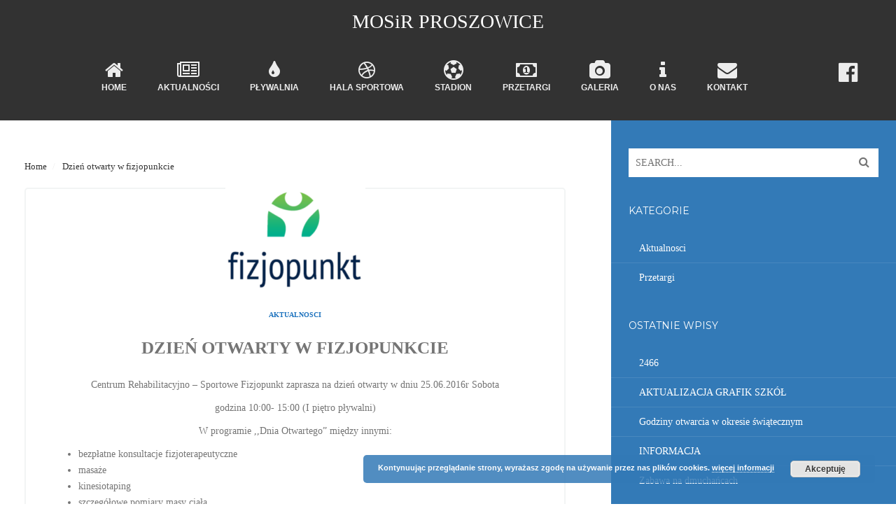

--- FILE ---
content_type: text/html; charset=UTF-8
request_url: http://mosir.proszowice.pl/dzien-otwarty-fizjopunkcie/
body_size: 7086
content:
<!DOCTYPE html>
<html lang="pl-PL">
<head>
	<meta charset="UTF-8">
    
    <!-- Mobile Specific Meta -->
	<meta name="viewport" content="width=device-width, initial-scale=1, maximum-scale=1" />
     <!-- Pingbacks -->
	<link rel="pingback" href="http://mosir.proszowice.pl/xmlrpc.php">
    <script type='text/javascript'>var TemplateDir='http://mosir.proszowice.pl/wp-content/themes/credo'</script>	<title>Dzień otwarty w fizjopunkcie &#8211; MOSiR Proszowice</title>
<link rel='dns-prefetch' href='//maps.googleapis.com' />
<link rel='dns-prefetch' href='//s.w.org' />
<link rel="alternate" type="application/rss+xml" title="MOSiR Proszowice &raquo; Kanał z wpisami" href="http://mosir.proszowice.pl/feed/" />
<link rel="alternate" type="application/rss+xml" title="MOSiR Proszowice &raquo; Kanał z komentarzami" href="http://mosir.proszowice.pl/comments/feed/" />
<link rel="alternate" type="application/rss+xml" title="MOSiR Proszowice &raquo; Dzień otwarty w fizjopunkcie Kanał z komentarzami" href="http://mosir.proszowice.pl/dzien-otwarty-fizjopunkcie/feed/" />
		<script type="text/javascript">
			window._wpemojiSettings = {"baseUrl":"https:\/\/s.w.org\/images\/core\/emoji\/2\/72x72\/","ext":".png","svgUrl":"https:\/\/s.w.org\/images\/core\/emoji\/2\/svg\/","svgExt":".svg","source":{"concatemoji":"http:\/\/mosir.proszowice.pl\/wp-includes\/js\/wp-emoji-release.min.js?ver=4.6.30"}};
			!function(e,o,t){var a,n,r;function i(e){var t=o.createElement("script");t.src=e,t.type="text/javascript",o.getElementsByTagName("head")[0].appendChild(t)}for(r=Array("simple","flag","unicode8","diversity","unicode9"),t.supports={everything:!0,everythingExceptFlag:!0},n=0;n<r.length;n++)t.supports[r[n]]=function(e){var t,a,n=o.createElement("canvas"),r=n.getContext&&n.getContext("2d"),i=String.fromCharCode;if(!r||!r.fillText)return!1;switch(r.textBaseline="top",r.font="600 32px Arial",e){case"flag":return(r.fillText(i(55356,56806,55356,56826),0,0),n.toDataURL().length<3e3)?!1:(r.clearRect(0,0,n.width,n.height),r.fillText(i(55356,57331,65039,8205,55356,57096),0,0),a=n.toDataURL(),r.clearRect(0,0,n.width,n.height),r.fillText(i(55356,57331,55356,57096),0,0),a!==n.toDataURL());case"diversity":return r.fillText(i(55356,57221),0,0),a=(t=r.getImageData(16,16,1,1).data)[0]+","+t[1]+","+t[2]+","+t[3],r.fillText(i(55356,57221,55356,57343),0,0),a!=(t=r.getImageData(16,16,1,1).data)[0]+","+t[1]+","+t[2]+","+t[3];case"simple":return r.fillText(i(55357,56835),0,0),0!==r.getImageData(16,16,1,1).data[0];case"unicode8":return r.fillText(i(55356,57135),0,0),0!==r.getImageData(16,16,1,1).data[0];case"unicode9":return r.fillText(i(55358,56631),0,0),0!==r.getImageData(16,16,1,1).data[0]}return!1}(r[n]),t.supports.everything=t.supports.everything&&t.supports[r[n]],"flag"!==r[n]&&(t.supports.everythingExceptFlag=t.supports.everythingExceptFlag&&t.supports[r[n]]);t.supports.everythingExceptFlag=t.supports.everythingExceptFlag&&!t.supports.flag,t.DOMReady=!1,t.readyCallback=function(){t.DOMReady=!0},t.supports.everything||(a=function(){t.readyCallback()},o.addEventListener?(o.addEventListener("DOMContentLoaded",a,!1),e.addEventListener("load",a,!1)):(e.attachEvent("onload",a),o.attachEvent("onreadystatechange",function(){"complete"===o.readyState&&t.readyCallback()})),(a=t.source||{}).concatemoji?i(a.concatemoji):a.wpemoji&&a.twemoji&&(i(a.twemoji),i(a.wpemoji)))}(window,document,window._wpemojiSettings);
		</script>
		<style type="text/css">
img.wp-smiley,
img.emoji {
	display: inline !important;
	border: none !important;
	box-shadow: none !important;
	height: 1em !important;
	width: 1em !important;
	margin: 0 .07em !important;
	vertical-align: -0.1em !important;
	background: none !important;
	padding: 0 !important;
}
</style>
<link rel='stylesheet' id='rs-plugin-settings-css'  href='http://mosir.proszowice.pl/wp-content/plugins/revslider/public/assets/css/settings.css?ver=5.2.6' type='text/css' media='all' />
<style id='rs-plugin-settings-inline-css' type='text/css'>
#rs-demo-id {}
</style>
<link rel='stylesheet' id='tt-bootstrap.min.css-css'  href='http://mosir.proszowice.pl/wp-content/themes/credo/css/bootstrap.min.css?ver=4.6.30' type='text/css' media='all' />
<link rel='stylesheet' id='tt-font-awesome.min.css-css'  href='http://mosir.proszowice.pl/wp-content/themes/credo/css/font-awesome.min.css?ver=4.6.30' type='text/css' media='all' />
<link rel='stylesheet' id='tt-swipebox.css-css'  href='http://mosir.proszowice.pl/wp-content/themes/credo/css/swipebox.css?ver=4.6.30' type='text/css' media='all' />
<link rel='stylesheet' id='tt-main-style-css'  href='http://mosir.proszowice.pl/wp-content/themes/credo/css/screen.css?ver=4.6.30' type='text/css' media='all' />
<style id='tt-main-style-inline-css' type='text/css'>
 header { background: #323232; }
            header .main-nav .responsive-menu:hover i, .gallery-section .gallery-item .gallery-hover .hover-zoom:hover , 
            #calendar .ui-datepicker-calendar tbody tr td a:hover, 
            #calendar .ui-datepicker-calendar tbody tr td.ui-datepicker-current-day , 
            #calendar .ui-datepicker-calendar tbody tr td.ui-datepicker-current-day a , 
            #calendar .ui-datepicker-calendar tbody tr td.ui-datepicker-current-day:before, 
            .sermon-box h5 a:hover , footer .footer-bar ul li svg ,
            #calendar .ui-datepicker-calendar thead tr th.ui-datepicker-week-end, #calendar .ui-datepicker-header .ui-datepicker-prev:hover,
            #calendar .ui-datepicker-header .ui-datepicker-next:hover, .events-section .event-box .event-hover h3 a:hover, .event-counter h2 a:hover ,  .news-box .news-info ul li a:hover,.news-box .news-info ul .like-heart .liked, .news-box .news-content .news-title a:hover , .comments-area-ul .comment-li #cancel-comment-reply-link:hover , .comments-area-ul .comment-li .comment-reply-link:hover,
            .blog-post.blog-post-quote .post-content .quote-icon, .blog-post .post-details .tags a:hover, .blog-post .post-details .share-this li a:hover , .blog-post .post-footer ul .like-heart .liked ,
            .blog-post .post-header h2 a:hover, .blog-post .post-header h6, .blog-post .post-header .post-cover .blockquote:before, 
            .blog-post.sticky:before, .widget.widget-twitter .twitter li a:hover, table tfoot a:hover, table a:hover, 
            .widget .widget-news h3 a:hover, .gallery-section .gallery-item .gallery-hover .hover-zoom:hover { color: #1e73be;}
           

           footer .footer-copyright .socials li a:hover , .event-big-box .event-big-location .date, .comment-form input[type="submit"]:hover, .main-sidebar, .main-sidebar:after { background-color: #1e73be;}

           .comment-form textarea:focus,
           .comment-form input[type="text"]:focus {
                border-color:  #1e73be;
           }
           body {color: #595959;}body {font-family: Open Sans;}a {color: #878686;}h1, h2, h3, h4, h5, h6 {color: #595959;}h1, h2, h3, h4, h5, h6 {font-family: Open Sans;}h1 {font-size: 32px;}h2 {font-size: 24px;}h3 {font-size: 18px;}h4 {font-size: 16px;}
</style>
<link rel='stylesheet' id='tt-theme-style-css'  href='http://mosir.proszowice.pl/wp-content/themes/mosir/style.css?ver=4.6.30' type='text/css' media='all' />
<script type='text/javascript' src='http://mosir.proszowice.pl/wp-includes/js/jquery/jquery.js?ver=1.12.4'></script>
<script type='text/javascript' src='http://mosir.proszowice.pl/wp-includes/js/jquery/jquery-migrate.min.js?ver=1.4.1'></script>
<script type='text/javascript' src='http://mosir.proszowice.pl/wp-content/plugins/revslider/public/assets/js/jquery.themepunch.tools.min.js?ver=5.2.6'></script>
<script type='text/javascript' src='http://mosir.proszowice.pl/wp-content/plugins/revslider/public/assets/js/jquery.themepunch.revolution.min.js?ver=5.2.6'></script>
<link rel='https://api.w.org/' href='http://mosir.proszowice.pl/wp-json/' />
<link rel="EditURI" type="application/rsd+xml" title="RSD" href="http://mosir.proszowice.pl/xmlrpc.php?rsd" />
<link rel="wlwmanifest" type="application/wlwmanifest+xml" href="http://mosir.proszowice.pl/wp-includes/wlwmanifest.xml" /> 
<link rel='prev' title='W Dzień Dziecka dzieci do 18 lat za 1 zł' href='http://mosir.proszowice.pl/w-dzien-dziecka/' />
<link rel='next' title='Zapraszamy na Piknik rodzinny' href='http://mosir.proszowice.pl/zapraszamy-piknik-rodzinny/' />
<meta name="generator" content="WordPress 4.6.30" />
<link rel="canonical" href="http://mosir.proszowice.pl/dzien-otwarty-fizjopunkcie/" />
<link rel='shortlink' href='http://mosir.proszowice.pl/?p=1213' />
<link rel="alternate" type="application/json+oembed" href="http://mosir.proszowice.pl/wp-json/oembed/1.0/embed?url=http%3A%2F%2Fmosir.proszowice.pl%2Fdzien-otwarty-fizjopunkcie%2F" />
<link rel="alternate" type="text/xml+oembed" href="http://mosir.proszowice.pl/wp-json/oembed/1.0/embed?url=http%3A%2F%2Fmosir.proszowice.pl%2Fdzien-otwarty-fizjopunkcie%2F&#038;format=xml" />
<script type="text/javascript">var ajaxurl = 'http://mosir.proszowice.pl/wp-admin/admin-ajax.php';</script><meta name="generator" content="Powered by Visual Composer - drag and drop page builder for WordPress."/>
<!--[if lte IE 9]><link rel="stylesheet" type="text/css" href="http://mosir.proszowice.pl/wp-content/plugins/js_composer/assets/css/vc_lte_ie9.min.css" media="screen"><![endif]--><!--[if IE  8]><link rel="stylesheet" type="text/css" href="http://mosir.proszowice.pl/wp-content/plugins/js_composer/assets/css/vc-ie8.min.css" media="screen"><![endif]--><meta name="generator" content="Powered by Slider Revolution 5.2.6 - responsive, Mobile-Friendly Slider Plugin for WordPress with comfortable drag and drop interface." />
<noscript><style type="text/css"> .wpb_animate_when_almost_visible { opacity: 1; }</style></noscript><script>
  (function(i,s,o,g,r,a,m){i['GoogleAnalyticsObject']=r;i[r]=i[r]||function(){
  (i[r].q=i[r].q||[]).push(arguments)},i[r].l=1*new Date();a=s.createElement(o),
  m=s.getElementsByTagName(o)[0];a.async=1;a.src=g;m.parentNode.insertBefore(a,m)
  })(window,document,'script','//www.google-analytics.com/analytics.js','ga');

  ga('create', 'UA-48336148-11', 'auto');
  ga('send', 'pageview');

</script>
</head>

<body class="single single-post postid-1213 single-format-standard home-counter wpb-js-composer js-comp-ver-4.12.1 vc_responsive">

    <!-- Page Wrapper -->
    <div id="page">
    
        
        <header>
            <div class="container">
                <div class="inside">
                   <div class="logo align-center">
                       <a href="http://mosir.proszowice.pl/" style="color:#ffffff;font-size:28px;" >
                                                            MOSiR PROSZOWICE                                                    </a>
                    </div>
                </div>
                <div class="header-bar">
                    <ul class="socials">
                                    <li>
                                        <a href="https://www.facebook.com/mosirproszowice/"><i class="fa fa-facebook-official fa-2x fa-2x" title=""></i></a>
                                    </li>
                    </ul>
                    <!-- navigation -->
                    <nav class="main-nav text-center">
                        <div class="responsive-menu"><i class="fa fa-bars"></i></div>
                        <ul>
                           <li id="menu-item-616" class="fa fa-home fa-2x menu-item menu-item-type-post_type menu-item-object-page menu-item-616"><a href="http://mosir.proszowice.pl/">HOME</a></li>
<li id="menu-item-617" class="fa fa-newspaper-o fa-2x menu-item menu-item-type-post_type menu-item-object-page menu-item-617"><a href="http://mosir.proszowice.pl/aktualnosci/">AKTUALNOŚCI</a></li>
<li id="menu-item-623" class="fa fa-tint fa-2x menu-item menu-item-type-post_type menu-item-object-page menu-item-623"><a href="http://mosir.proszowice.pl/plywalnia/">PŁYWALNIA</a></li>
<li id="menu-item-618" class="fa fa-dribbble fa-2x menu-item menu-item-type-post_type menu-item-object-page menu-item-618"><a href="http://mosir.proszowice.pl/hala/">HALA SPORTOWA</a></li>
<li id="menu-item-641" class="fa fa-futbol-o fa-2x menu-item menu-item-type-post_type menu-item-object-page menu-item-641"><a href="http://mosir.proszowice.pl/stadion/">STADION</a></li>
<li id="menu-item-619" class="fa fa-money fa-2x menu-item menu-item-type-post_type menu-item-object-page menu-item-619"><a href="http://mosir.proszowice.pl/przetargi/">PRZETARGI</a></li>
<li id="menu-item-620" class="fa fa-camera fa-2x menu-item menu-item-type-post_type menu-item-object-page menu-item-620"><a href="http://mosir.proszowice.pl/galeria/">GALERIA</a></li>
<li id="menu-item-622" class="fa fa-info fa-2x menu-item menu-item-type-post_type menu-item-object-page menu-item-622"><a href="http://mosir.proszowice.pl/o-nas/">O NAS</a></li>
<li id="menu-item-621" class="fa fa-envelope fa-2x menu-item menu-item-type-post_type menu-item-object-page menu-item-621"><a href="http://mosir.proszowice.pl/kontakt/">KONTAKT</a></li>
                        </ul>
                    </nav>
                    <!-- navigation -->
                </div>
            </div>
        </header>	

	<section class="blog-section">
        <div class="container">
							<div class="row">
			
			
							<!-- Main content -->				
				<div class="col-md-8">
			
			<div class="main-blog-content">
				        <ul class="breadcrumbs-ul">
            <li>
                <a href="http://mosir.proszowice.pl/">Home</a>
            </li>
            <li>Dzień otwarty w fizjopunkcie</li>        </ul>
    				
<div class="blog-post blog-post-single post-1213 post type-post status-publish format-standard has-post-thumbnail hentry category-aktualnosci" id="post-1213">
    
<div class="post-header">
    <div class="post-cover">
       	        <a href="http://mosir.proszowice.pl/dzien-otwarty-fizjopunkcie/">
            <img width="200" height="146" src="http://mosir.proszowice.pl/wp-content/uploads/2015/12/10603750_940618972621627_4368793621073702671_n-e1469886227558.png" class="attachment-large size-large wp-post-image" alt="10603750_940618972621627_4368793621073702671_n" />        </a>
            </div>
    <h6><a href="http://mosir.proszowice.pl/category/aktualnosci/" rel="category tag">Aktualnosci</a></h6>
    <h2><a href="http://mosir.proszowice.pl/dzien-otwarty-fizjopunkcie/">Dzień otwarty w fizjopunkcie</a></h2>
</div>

    <div class="post-content">
       <p style="text-align: center">Centrum Rehabilitacyjno &#8211; Sportowe Fizjopunkt zaprasza na dzień otwarty w dniu 25.06.2016r Sobota</p>
<p style="text-align: center">godzina 10:00- 15:00 (I piętro pływalni)</p>
<p style="text-align: center">W programie ,,Dnia Otwartego&#8221; między innymi:</p>
<ul>
<li style="text-align: left">bezpłatne konsultacje fizjoterapeutyczne</li>
<li style="text-align: left">masaże</li>
<li style="text-align: left">kinesiotaping</li>
<li style="text-align: left">szczegółowe pomiary masy ciała</li>
<li style="text-align: left">atrakcje i zabawy profilaktyczno-edukacyjne dla dzieci</li>
<li style="text-align: left">inne atrakcje dla dzieci</li>
</ul>
<p>&nbsp;</p>
<p>W przypadku konsultacji, masażu i kinesiotapingu prosimy o rezerwację tel. pod nr. 507-125-502 do dnia 24.06! (liczba miejsc ograniczona).</p>
       <div class="post-navigation">
                    </div>
    </div>

    <div class="post-details">
        <div class="tags">
                    </div>

        <ul class="share-this">
                    </ul>
    </div>

    <div class="post-footer">
        <div class="post-date">11 czerwca 2016</div>
        <ul>
            <li><i class="fa fa-commenting-o"></i>0</li>
            <li class="like-heart" data-id="1213"><i class="fa fa-heart-o"></i><span>0</span></li>
        </ul>
    </div>

        <div class="inner-area-post">
            </div>
</div>							</div>

							</div>
			   

							<!-- Sidebar -->
				<div class="col-md-4">
					<div class="main-sidebar">
							<div class="row">
		<div class="widget widget_search"><form class="search-form" method="get" role="search" action="http://mosir.proszowice.pl/">
    <i class="fa fa-search"></i>
    <input class="search-line" type="text" name="s" id="s" value="" placeholder="Search..."  autocomplete="off">
    <input class="search-button" type="submit" value="">
</form></div><div class="widget widget_categories"><h3 class="widget-title">Kategorie</h3>		<ul>
	<li class="cat-item cat-item-1"><a href="http://mosir.proszowice.pl/category/aktualnosci/" >Aktualnosci</a>
</li>
	<li class="cat-item cat-item-2"><a href="http://mosir.proszowice.pl/category/przetargi/" >Przetargi</a>
</li>
		</ul>
</div>		<div class="widget widget_recent_entries">		<h3 class="widget-title">Ostatnie wpisy</h3>		<ul>
					<li>
				<a href="http://mosir.proszowice.pl/2466-2/">2466</a>
						</li>
					<li>
				<a href="http://mosir.proszowice.pl/aktualizacja-grafik-szkol/">AKTUALIZACJA GRAFIK SZKÓŁ</a>
						</li>
					<li>
				<a href="http://mosir.proszowice.pl/godziny-otwarcia-w-okresie-swiatecznym/">Godziny otwarcia w okresie świątecznym</a>
						</li>
					<li>
				<a href="http://mosir.proszowice.pl/informacja-5/">INFORMACJA</a>
						</li>
					<li>
				<a href="http://mosir.proszowice.pl/zabawa-na-dmuchancach/">Zabawa na dmuchańcach</a>
						</li>
				</ul>
		</div>			</div>
						</div>
				</div>
			
							</div>
				
		</div>
	</section>
        <footer>
            <div class="container">
                <div class="footer-bar">
                   <div class="col-xs-12 col-md-4 footer_info">
                       <h2>PŁYWALNIA</h2>
                       <p>GODZINY OTWARCIA</p>
                       <p>pon: 9:00 - 21:00</p>
                       <p>wt: 7:00 - 21:00</p>
                       <p>śr: 9:00 - 21:00</p>
                       <p>czw: 9:00 - 21:00</p>
                       <p>pt: 9:00 - 21:00</p>
                       <p>sob- nd: 9:00 - 21:00</p>
                       <p>KONTAKT</p>
                       <p>mail: mosir.proszowice@gmail.com</p>
                       <p>tel: 12 271 93 37</p>
                   </div>
                   <div class="col-xs-12 col-md-4 footer_info">
                       <h2>HALA SPORTOWA</h2>
                       <p>GODZINY OTWARCIA</p>
                       <p>pon- pt: 7:30 - 22:30</p>
                       <p>sob- nd: 8:00 - 22:00</p>
                       <p>KONTAKT</p>
                       <p>mail: obiektsportowy@proszowice.pl</p>
                       <p>tel: 12 271 90 02</p>
                   </div>
                   <div class="col-xs-12 col-md-4 footer_info">
                       <h2>STADION</h2>
                       <p>GODZINY OTWARCIA</p>
                       <p>pon- pt: 7:30 - 22:30</p>
                       <p>sob- nd: 8:00 - 22:00</p>
                       <p>KONTAKT</p>
                       <p>mail: obiektsportowy@proszowice.pl</p>
                       <p>tel: 12 271 90 02</p>
                   </div>
                </div>
                </div>
        </footer>

        <link rel='stylesheet' id='basecss-css'  href='http://mosir.proszowice.pl/wp-content/plugins/eu-cookie-law/css/style.css?ver=4.6.30' type='text/css' media='all' />
<script type='text/javascript'>
/* <![CDATA[ */
var ttSubscrConfig = {"error_class":"error","required_class":"s_error","required_msg":"Please insert email","invalid_email_class":"invalid_email","invalid_email_msg":"Invalid Email","input_timeout":"1","success_class":"success","animation_done_class":"animation_done","result_timeout":"3000","result_container_selector":"#newsletter .result_container","date_format":"F j, Y, g:i a","date_headline":"Date","no_data_posted":"No data received","error_open_create_files_msg":"Error writing to disk","success_msg":"Successfully Subscribed","error_writing_msg":"Couldn't write to file","subscription_nonce":"38bb33dd89"};
/* ]]> */
</script>
<script type='text/javascript' src='http://mosir.proszowice.pl/wp-content/plugins/tesla-framework/static/js/subscription.js?ver=4.6.30'></script>
<script type='text/javascript' src='http://mosir.proszowice.pl/wp-content/themes/credo/js/bootstrap.min.js?ver=4.6.30'></script>
<script type='text/javascript' src='http://mosir.proszowice.pl/wp-content/themes/credo/js/countdown.js?ver=4.6.30'></script>
<script type='text/javascript' src='http://mosir.proszowice.pl/wp-content/themes/credo/js/imagesloaded.pkgd.min.js?ver=4.6.30'></script>
<script type='text/javascript' src='http://mosir.proszowice.pl/wp-content/themes/credo/js/jquery-ui.js?ver=4.6.30'></script>
<script type='text/javascript' src='http://mosir.proszowice.pl/wp-content/themes/credo/js/jquery.swipebox.min.js?ver=4.6.30'></script>
<script type='text/javascript' src='http://mosir.proszowice.pl/wp-content/themes/credo/js/masonry.pkgd.js?ver=4.6.30'></script>
<script type='text/javascript' src='http://mosir.proszowice.pl/wp-content/themes/credo/js/modernizr.custom.63321.js?ver=4.6.30'></script>
<script type='text/javascript' src='http://mosir.proszowice.pl/wp-content/themes/credo/js/plugins.js?ver=4.6.30'></script>
<script type='text/javascript' src='http://mosir.proszowice.pl/wp-content/themes/credo/js/options.js?ver=4.6.30'></script>
<script type='text/javascript' src='http://mosir.proszowice.pl/wp-includes/js/comment-reply.min.js?ver=4.6.30'></script>
<script type='text/javascript' src='//maps.googleapis.com/maps/api/js?key='></script>
<script type='text/javascript' src='http://mosir.proszowice.pl/wp-includes/js/wp-embed.min.js?ver=4.6.30'></script>
<script type='text/javascript'>
/* <![CDATA[ */
var eucookielaw_data = {"euCookieSet":null,"autoBlock":"0","expireTimer":"30","scrollConsent":"0","networkShareURL":"","isCookiePage":"","isRefererWebsite":"","deleteCookieUrl":"http:\/\/mosir.proszowice.pl\/dzien-otwarty-fizjopunkcie\/?nocookie=1"};
/* ]]> */
</script>
<script type='text/javascript' src='http://mosir.proszowice.pl/wp-content/plugins/eu-cookie-law/js/scripts.js?ver=4.6.30'></script>
    <script type="text/javascript"></script>
            <!-- Eu Cookie Law 2.9.3 -->
        <div
            class="pea_cook_wrapper pea_cook_bottomright"
            style="
                color:#FFFFFF;
                background: rgb(51,122,183);
                background: rgba(51,122,183,0.85);
            ">
            <p>Kontynuując przeglądanie strony, wyrażasz zgodę na używanie przez nas plików cookies. <a style="color:#FFFFFF;" href="#" id="fom">więcej informacji</a> <button id="pea_cook_btn" class="pea_cook_btn" href="#">Akceptuję</button></p>
        </div>
        <div class="pea_cook_more_info_popover">
            <div
                 class="pea_cook_more_info_popover_inner"
                 style="
                    color:#FFFFFF;
                    background-color: rgba(51,122,183,0.9);
                    ">
             <p>Aby zapewnić Tobie najwyższy poziom realizacji usługi, opcje ciasteczek na tej stronie są ustawione na "zezwalaj na pliki cookies". Kontynuując przeglądanie strony bez zmiany ustawień lub klikając przycisk "Akceptuję" zgadzasz się na ich wykorzystanie.</p>
                <p><a style="color:#FFFFFF;" href="#" id="pea_close">Zamknij</a></p>
			</div>
        </div>
        <!--[if lt IE 9]><script src="http://html5shim.googlecode.com/svn/trunk/html5.js"></script><![endif]-->
    <script>
    // Create a clone of the menu, right next to original.
jQuery('.header-bar').addClass('original').clone().insertAfter('.header-bar').addClass('cloned').css('position','fixed').css('top','0').css('margin-top','0').css('z-index','500').removeClass('original').hide();

scrollIntervalID = setInterval(stickIt, 10);


function stickIt() {

  var orgElementPos = jQuery('.original').offset();
  orgElementTop = orgElementPos.top;               

  if (jQuery(window).scrollTop() >= (orgElementTop)) {
    // scrolled past the original position; now only show the cloned, sticky element.

    // Cloned element should always have same left position and width as original element.     
    orgElement = jQuery('.original');
    coordsOrgElement = orgElement.offset();
    leftOrgElement = coordsOrgElement.left;  
    widthOrgElement = orgElement.css('width');
    jQuery('.cloned').css('left',leftOrgElement+'px').css('top',0).css('width',widthOrgElement).show();
    jQuery('.original').css('visibility','hidden');
  } else {
    // not scrolled past the menu; only show the original menu.
    jQuery('.cloned').hide();
    jQuery('.original').css('visibility','visible');
  }
}</script>
</body>
</html>

--- FILE ---
content_type: text/css
request_url: http://mosir.proszowice.pl/wp-content/themes/credo/css/screen.css?ver=4.6.30
body_size: 10282
content:
/* Main Screen CSS - Table of contents */

/**
  * == Core CSS ==
  *
  * Base ................ Global classes, wp defaults
  * Colors .............. Define defaul colors
  * Typography .......... (H1-6), code, span, etc
  * Form ................ Form builder, search, submition, etc.
  * Tables .............. Simple and Fancy tables like pricing tables
  * Buttons ............. All kind of buttons, social links
  * Animations .......... Define animations (keyframes)
  *
  * == Components ==
  *
  * Header .............. Base header elements: logo, menu
  * Footer .............. Big and Small area in footer
  * Boxes ............... All models of boxes
  * Sidebar ............. All widgets
  * Icons ............... Define the icons used in the project
  * UI .................. Elements used as shortcode & custom posts
  * JS plugins .......... Css helper for javascripts plugins
  * Responsivness ....... Css for site responsivness

*/

/* Base
   ========================================================================== */
@charset "UTF-8";
@import url("http://fonts.googleapis.com/css?family=Montserrat:400,700");
* {
    margin: 0;
    padding: 0;
    border: 0;
    font-size: 100%;
    vertical-align: top;
}
body {
    font-size: 14px;
    background: #fff;
    font-family: 'Arial', sans-serif;
    color: #000;
    line-height: 1.5em;
}
a {
	outline: none;
}
a:focus {
	text-decoration: none;
	outline: none;
}

h1, h2, h3, h4, h5, h6 {
  font-weight: inherit;
  font-family: 'Montserrat', sans-serif;
  line-height: 1.2em;
  color: #353535; 
  margin: 0.075em 0 0.5em;
}

h1 > a, h2 > a, h3 > a, h4 > a, h5 > a, h6 > a {
    color: inherit; }

h1 {
  margin-top: 0;
  font-size: 60px; }

h2 {
  font-size: 48px; }

h3 {
  font-size: 36px; }

h4 {
  font-size: 24px; }

h5 {
  font-size: 18px; }

h6 {
  font-size: 16px;
}


.alignleft {
  float: left;
  text-align: left;
  margin-bottom: 35px;
  margin-right: 35px;
}

.alignright {
  float: right;
  text-align: right;
  margin-bottom: 35px;
  margin-left: 35px;
}

.aligncenter {
  margin: 0px auto 35px auto;
  text-align: center;
  display: block;
}

html .align-left {
  display: table;
  margin-right: auto !important;
  margin-left: 0 !important; }

html .align-right {
  display: table;
  margin-left: auto !important;
  margin-right: 0 !important; }

html .align-center {
  display: table;
  margin-left: auto;
  margin-right: auto; }

html .no-margin {
  margin: 0; }

html .no-top > * {
  margin-top: 0; 
}

html .text-left {
  text-align: left; 
}

html .text-right {
  text-align: right; 
}

html .text-center {
  text-align: center; 
}

html .inline {
  display: inline-block;
}

.uppercase {
  text-transform: uppercase; 
}

.container-fluid .container {
    width: auto;
}
.container .container {
    width: auto;
}

.row-fit {
    margin: 0
}

.row-fit [class*="col-"] {
    padding: 0
}

[data-box-img] {
overflow: hidden;
position: relative; }

.box-img {
	position: absolute;
	top: 0;
	right: 0;
	bottom: 0;
	left: 0;
	width: auto;
	height: auto;
	will-change: transform, opacity; }
.box-img > span {
	position: absolute;
	top: -7em;
	right: 0;
	bottom: -7em;
	left: 0;
	background-position: center 0;
	background-size: cover; }

[data-cover-box] {
	position: relative;
	overflow: hidden; }
	[data-cover-box] .container {
	position: relative;
	z-index: 9; }
	[data-cover-box] > svg {
	position: absolute;
	top: 0;
	left: 0; }

.arrow-box {
	overflow: hidden;
	position: relative; }
.arrow-box:after, .arrow-box:before {
	content: "";
	display: block;
	position: absolute;
	width: 50%;
	height: 24px;
	background-color: #ffffff;
	bottom: 0;
	z-index: 999; }
.arrow-box:after {
	right: -14px;
	-webkit-transform: skew(-50deg);
	-ms-transform: skew(-50deg);
	    transform: skew(-50deg); }
.arrow-box:before {
	left: -14px;
	-webkit-transform: skew(50deg);
	-ms-transform: skew(50deg);
	    transform: skew(50deg); }

.ovh {
	overflow: hidden; }

.full-height {
	height: 100vh;
	overflow-y: auto;
	padding-top: 0;
	padding-bottom: 0; }

.middle-content {
	position: relative; }
.middle-content > div:not(.vc_parallax-inner) {
	position: absolute;
	top: 50%;
	width: 100%;
	-webkit-transform: translateY(-50%);
	-ms-transform: translateY(-50%);
	    transform: translateY(-50%); }

.box.vc_row {
	margin-left: auto;
	margin-right: auto; }

.paralax-section {
	position: relative;
	overflow: hidden; }
.paralax-section > div:not(.vc_parallax-inner) {
	z-index: 1;
	position: relative; }
.paralax-section .vc_parallax-inner {
	position: absolute;
	top: 0;
	right: 0;
	bottom: 0;
	left: 0;
	z-index: 0;
	background-size: cover;
	background-repeat: no-repeat;
	background-position: 50%;
	pointer-events: none; }

.box-map {
	position: relative;
	overflow: hidden;
	min-height: 500px; }

.box-map > div:not(#map-canvas) {
	z-index: 1;
	position: relative; }

.box-map .container {
	pointer-events: none; }

.box-map #map-canvas {
	position: absolute;
	top: 0;
	right: 0;
	bottom: 0;
	left: 0;
	z-index: 0;
	pointer-events: all; }

.box-no-spaces {
	margin: 0 !important; }

.intro-center {
	position: relative;
	min-height: 60vh; }
	
.intro-center .row {
	position: absolute;
	left: 0;
	right: 0;
	top: 50%;
	-webkit-transform: translateY(-50%);
	-ms-transform: translateY(-50%);
	    transform: translateY(-50%); }

dl {
    margin: 0 0 15px;
}

dl dt {
    font-weight: 700;
}

dl dd {
    padding: 5px 0 0 15px;
    margin-bottom: 10px;
}

address {
    font-size: 18px;
    margin: 0 0 30px;
    font-weight: 500;
    padding: 20px 45px;
    font-style: italic;
    display: inline-block;
    border: 2px dashed #757575;
}

figure {
    margin: 0 0 25px;
}

figure.aligncenter {
    display: block;
    margin-left: auto;
    margin-right: auto;
}

.text-white {
	color: #fff;
}

.bg-white {
	background: #fff;
}

.gallery {
    font-size: 12px;
}

.gallery .gallery-item {
    display: inline-block;
    text-align: center;
    position: relative;
    padding: 15px 15px 0 15px;
}

.gallery .gallery-item a {
    display: inline-block;
}

.gallery .gallery-item img {
	margin-bottom: 10px !important;
}

.gallery .gallery-item .gallery-caption {
	padding: 0;
}

img.size-full,
img.size-large {
    max-width: 100%;
    width: auto;
    height: auto
}
.wp-caption {
    max-width: 100%;
    position: relative
}
.wp-caption-text {
    position: absolute;
    background: rgba(0, 0, 0, 0.5);
    bottom: 0;
    left: 0;
    right: 0;
    margin: 0;
    font-size: 16px;
    padding: 11.326px;
    text-align: center;
    text-transform: uppercase;
    color: #fff;
    max-height: 50%;
    overflow: auto;
    font-weight: 400
}

.screen-reader-text, .bypostauthor {
}

.vc_row.wpb_row.vc_row-fluid {
	margin-left: 0 !important;
	margin-right: 0 !important;
}

.wpb_row {
	margin-bottom: 0 !important;
}

.vc_btn3-container.tt-button a:focus, .vc_btn3-container.tt-button a, .button {
	cursor: pointer;
	color: #8e8e8e !important;
	font-weight: 700;
	text-transform: uppercase;
	text-align: center;
	border: 3px solid #8e8e8e;
	border-radius: 5px;
	margin: 0 auto 10px;
	font-style: normal;
	display: inline-block;
	padding: 12px 40px;
	font-size: 14px;
	line-height: 1.5em;
	background: #323232;
	letter-spacing: 0 !important;
}
.vc_btn3-container.tt-button a:hover, .button:hover {
	text-decoration: none;
	border: 3px solid #78909c;
	color: #78909c;
	background: #ffffff;
}

.load-sermons.button {
	padding: 10px 22px;
	font-size: 13px;
	margin: 30px auto 40px;
}

.load-events.button {
	margin: 0px auto 35px;
}

.tesla-carousel-items {
	overflow: hidden;
}
.tesla-carousel-arrows {
	position: absolute;
	margin: auto;
	top: 0;
	right: 0;
	left: 0;
	bottom: 0;
}
.tesla-carousel-arrows li {
	list-style: none;
	position: absolute;
	text-align: center;
	top: 50%;
	cursor: pointer;
	opacity: 1;
}
.tesla-carousel-arrows li img {
	width: 40px;
	opacity: 0.3;
}
.tesla-carousel-arrows li img:hover {
	opacity: 0.7;
}
.tesla-carousel-arrows li.disabled {
	opacity: 0;
	cursor: default;
}
.tesla-carousel-arrows li.prev {
	left: 0;
	margin-left: -50px;
}
.tesla-carousel-arrows li.next {
	right: 0;
	margin-right: -50px;
}

img {
	max-width: 100%;
  	height: auto;
}

/* Transition */
.button,
.widget ul li,
.widget ul li:before,
.gallery-section .gallery-item .gallery-hover,
.gallery-section .gallery-item .gallery-hover .hover-zoom,
.gallery-section .gallery-item .gallery-hover h2,
.the-slider .slider-dots li,
.the-slider .slide-arrows li,
.the-slider .slide-arrows .slide-right,
.the-slider .slide-arrows .slide-left,
.tesla-carousel-arrows li,
.team-member:hover h6,
.team-member:hover h5,
.team-member:hover p,
.events-section .event-box .event-hover,
.events-section .event-box .event-hover .event-date,
.tesla-carousel-arrows li img,
i,
input,
textarea,
a {
    outline: none;
    -webkit-transition: ease-in-out 0.2s !important;
    -moz-transition: ease-in-out 0.2s !important;
    -o-transition: ease-in-out 0.2s !important;
    transition: ease-in-out 0.2s !important;
}

/* header */
header {
	position: relative;
	background: #242424;
}
.index-v2 header {
	background: url('../images/header-bg-2.png') top center no-repeat;
	background-size: cover;
}
.index-v2 header:after {
	position: absolute;
	top: 0;
	left: 0;
	right: 0;
	bottom: 0;
	content: "";
	background: rgba(0,0,0,0.7);
	z-index: 2; 
}
.index-v2 header .container {
	position: relative;
	z-index: 3;
}
.index-v2 header .inside {
	padding: 50px 0 40px;
}
header .inside {
	padding: 20px 0;
}
header .logo {
	text-align: center;
	margin: auto;
}
.home-counter header .header-bar {
	border-radius: 5px;
}
header .header-bar {
	background: #323232;
	border-radius: 5px 5px 0 0;
	padding: 25px 35px;
	min-height: 71px;
}
header .header-bar ul {
	margin: 0;
	padding: 0;
	list-style: none;
}
header .header-bar ul li a {
	color: #737272;
	font-size: 12px;
	font-weight: 900;
}
header nav ul li.current-page>a,
header .header-bar ul li a:hover {
	color: #fff;
}
header .header-bar .socials {
	float: right;
	padding-top: 2px;
}
header .header-bar .socials li a {
	font-size: 16px;
}
header .header-bar .socials li {
	margin-left: 15px;
	display: inline-block;
	*zoom: 1;
	*display: inline;
}
header .header-bar .socials li:first-child {
	margin-left: 0;
}
header nav ul li a {
	text-transform: uppercase;
	font-weight: 700;
}
header nav ul li a:hover {
	text-decoration: none;
}
header nav ul li {
	position: relative;
	display: inline-block;
	*zoom: 1;
	*display: inline;
}
header nav>ul>li {
	margin-right: 35px;
}
header nav>ul>li:last-child {
	margin-right: 0;
}
header nav ul li ul li ul,
header nav ul li>ul {
	display: none;
	position: absolute;
	background: #323232;
	min-width: 160px;
	z-index: 999;
}
header nav ul li ul li {
	padding: 5px 15px;
	display: block;
}
header nav ul li ul li:first-child {
	margin-top: 25px;
}
header nav ul li ul li:last-child {
	margin-bottom: 10px;
}
header nav ul li ul li:hover ul {
	display: block;
	z-index: 4;
	left: 100%;
	top: 0;
	border-left: 1px dotted #222;
}
header nav ul li ul li:hover ul li:first-child {
	margin-top: 0;
}
header nav ul li:hover>ul {
	display: block;
	z-index: 999;
}

.map-canvas {
	height: 500px;
}

.section-header {
	text-align: center;
	margin: 55px 0 40px !important;
}

.section-header h2 {
	color: #fff;
	font-size: 20px;
	line-height: 1em;
}

.section-header p {
	color: #8a8a8a;
	font-size: 16px;
	line-height: 1.5em;
}

.section-header.black h2 {
	color: #191919;
}

.site-title.black-title {
  color: #191919;
}
.site-title {
  color: #fff;
  text-align: center;
  font-size: 20px;
  line-height: 1em;
  margin: 0 auto 50px;
  font-family: 'Montserrat', sans-serif;
}

/* page pagination */
.page-pagination {
	margin: 0 auto 40px;
	display: block;
	text-align: center;
	padding: 0;
}
.page-pagination li {
	display: inline-block;
	list-style: none;
	margin: 0 5px;
	*zoom: 1;
	*display: inline;
}
.page-pagination li .page-numbers {
	border: 1px solid #e0e0e0;
	border-radius: 3px;
	text-align: center;
	display: block;
	line-height: 1.5em;
	padding: 10px 2px 6px;
	background: #fff;
	color: #757575;
	font-weight: 700;
	width: 40px;
	height: 40px;
	text-transform: uppercase;
	font-size: 12px;
}
.page-pagination li .page-numbers.current,
.page-pagination li a:hover {
	text-decoration: none;
	background: #fff;
	color: #757575;
	border: 1px solid #757575;
}

/* main loader */
.main-loader {
  position: absolute;
  text-align: center;
  z-index: 99;
  top: 0;
  left: 0;
  width: 100%;
  height: 100%;
  background: rgba(255, 255, 255, 0.97);
  visibility: hidden;
  opacity: 0;
  -webkit-transition: all 0.25s ease-in-out;
  -moz-transition: all 0.25s ease-in-out;
  transition: all 0.25s ease-in-out;
}
.main-loader.visible {
  visibility: visible;
  opacity: 1;
}
.main-loader .spinner {
  position: relative;
  display: inline-block;
  top: 200px;
  width: 60px;
  height: 60px;
}
.main-loader .spinner .circle1 {
  top: 0;
  left: 0;
}
.main-loader .spinner .circle2 {
  top: 0;
  right: 0;
}
.main-loader .spinner .circle3 {
  right: 0;
  bottom: 0;
}
.main-loader .spinner .circle4 {
  left: 0;
  bottom: 0;
}
.main-loader .spinner .container1 > div, .main-loader .spinner .container2 > div, .main-loader .spinner .container3 > div {
  width: 16px;
  height: 16px;
  background-color: #616161;
  border-radius: 100%;
  position: absolute;
  -webkit-animation: bouncedelay 1.2s infinite ease-in-out;
  animation: bouncedelay 1.2s infinite ease-in-out;
  /* Prevent first frame from flickering when animation starts */
  -webkit-animation-fill-mode: both;
  animation-fill-mode: both;
}
.main-loader .spinner .spinner-container {
  position: absolute;
  width: 100%;
  height: 100%;
}
.main-loader .spinner .container2 {
  -webkit-transform: rotateZ(45deg);
  transform: rotateZ(45deg);
}
.main-loader .spinner .container3 {
  -webkit-transform: rotateZ(90deg);
  transform: rotateZ(90deg);
}
.main-loader .spinner .container2 .circle1 {
  -webkit-animation-delay: -1.1s;
  animation-delay: -1.1s;
}
.main-loader .spinner .container3 .circle1 {
  -webkit-animation-delay: -1s;
  animation-delay: -1s;
}
.main-loader .spinner .container1 .circle2 {
  -webkit-animation-delay: -0.9s;
  animation-delay: -0.9s;
}
.main-loader .spinner .container2 .circle2 {
  -webkit-animation-delay: -0.8s;
  animation-delay: -0.8s;
}
.main-loader .spinner .container3 .circle2 {
  -webkit-animation-delay: -0.7s;
  animation-delay: -0.7s;
}
.main-loader .spinner .container1 .circle3 {
  -webkit-animation-delay: -0.6s;
  animation-delay: -0.6s;
}
.main-loader .spinner .container2 .circle3 {
  -webkit-animation-delay: -0.5s;
  animation-delay: -0.5s;
}
.main-loader .spinner .container3 .circle3 {
  -webkit-animation-delay: -0.4s;
  animation-delay: -0.4s;
}
.main-loader .spinner .container1 .circle4 {
  -webkit-animation-delay: -0.3s;
  animation-delay: -0.3s;
}
.main-loader .spinner .container2 .circle4 {
  -webkit-animation-delay: -0.2s;
  animation-delay: -0.2s;
}
.main-loader .spinner .container3 .circle4 {
  -webkit-animation-delay: -0.1s;
  animation-delay: -0.1s;
}

@-webkit-keyframes bouncedelay {
  0%, 80%, 100% {
    -webkit-transform: scale(0);
  }
  40% {
    -webkit-transform: scale(1);
  }
}
@keyframes bouncedelay {
  0%, 80%, 100% {
    transform: scale(0);
    -webkit-transform: scale(0);
  }
  40% {
    transform: scale(1);
    -webkit-transform: scale(1);
  }
}

/* contact */
#map {
	width: 100%;
	height: 500px;
}
.contact-section {
	padding: 60px 0;
}
.location-form {
	background: #fff;
	border-radius: 15px;
	padding: 20px;
	margin-bottom: 40px !important;
	border: 1px solid #e0e0e0; 
}
.location-form h3 {
	color: #666;
	margin: 0 auto 20px;
	font-weight: 900;
	font-size: 19px;
	font-family: 'Montserrat', sans-serif;
	line-height: 1.5em;
	text-align: center;
}
.location-form .location-form-img {
	text-align: center;
	overflow: hidden;
	margin: 0 auto 20px;
}
.location-form .location-form-img img {
	max-width: 200px;
	border-radius: 100%;
}
.location-form .loc-form-socials {
	float: right;
	text-align: right;
	padding: 3px 0 0;
	margin: 0;
}
.location-form .loc-form-socials li {
	display: inline-block;
	margin-left: 10px;
	*zoom: 1;
	*display: inline;
	list-style: none;
}
.location-form .loc-form-socials li a {
	display: block;
	text-align: center;
	background: rgba(0,0,0,0.3);
	color: #fff;
	width: 34px;
	height: 34px;
	padding-top: 7px;
	text-align: center;
	font-size: 20px;
	line-height: 1.5em; 
	border-radius: 100%;
}
.location-form .loc-form-socials li a:hover {
	background: rgba(0,0,0,0.6); 
}
.location-form p.loc-form-details {
	color: #757575;
	font-weight: 700;
	text-align: center;
}
.location-form .loc-form-details.additional {
	padding-top: 20px;
	text-align: center;
	border-top: 3px solid #000000;
	margin: 20px 40px 25px;
	color: #757575;
	font-weight: 300;
}

.location-form .loc-form-details.additional a {
	color: #757575;
}
.location-form form {
	margin-bottom: 3px;
}
.contact-form .loc-form-input {
	border: 1px solid #a1a1a1;
	border-radius: 3px;
	color: #78909c;
	margin: -1px auto 0;
	font-style: italic;
	width: 100%;
	position: relative;
	z-index: 1;
	padding: 10px;
}
.contact-form textarea:focus,
.contact-form .loc-form-input:focus {
	z-index: 2;
	border: 1px solid #000;
}
.contact-form textarea {
	border: 1px solid #a1a1a1;
	border-radius: 3px;
	color: #78909c;
	font-style: italic;
	margin: 20px auto;
	width: 100%;
	padding: 10px;
	resize: none;
	height: 100px;
}
.contact-form .loc-form-submit {
	color: #8f8f8f;
	font-size: 14px;
	line-height: 1.5em;
	text-transform: uppercase;
	padding: 8px 25px;
	font-weight: 700;
	background: #fff;
	border: 3px solid #adadad;
	border-radius: 8px;
}
.contact-form .loc-form-submit:hover {
	background: #e1e1e1;
}

.contact-form .parsley-errors-list {
	list-style-type: none;
	font-size: 11px;
	color: red;
}


/* gallery */
.gallery-section {
	margin: 0 auto 30px auto;
}
.gallery-section .gallery-item {
	margin-bottom: 30px;
	z-index: 1;
	position: relative;
}
.gallery-section .gallery-item .gallery-hover {
	position: absolute;
	top: 0;
	left: 0;
	opacity: 0;
	right: 0;
	bottom: 0;
	padding: 30px;
	overflow: hidden;
	background: rgba(0,0,0,0.7);
	z-index: 2;
}
.gallery-section .gallery-item:hover .gallery-hover {
	opacity: 1;
}
.gallery-section .gallery-item .gallery-hover .hover-zoom {
	position: absolute;
	top: 0;
	right: 0;
	margin: 30px;
	color: #fff;
	margin-right: -200px;
	font-size: 22px;
}
.gallery-section .gallery-item .gallery-hover .hover-zoom:hover {
	text-decoration: none;
	color: #f2522e;
}
.gallery-section .gallery-item .gallery-hover h2 {
	font-size: 14px;
	color: #f1f1f1;
	font-weight: 700;
	line-height: 1.5em;
	position: absolute;
	bottom: 0;
	text-transform: uppercase;
	left: 0;
	margin: 30px;
	margin-bottom: -400px;
}
.gallery-section .gallery-item:hover .gallery-hover .hover-zoom,
.gallery-section .gallery-item:hover .gallery-hover h2 {
	margin-bottom: 30px;
	transition-delay: 0.2s;
	margin-right: 30px;
}
.gallery-more {
	display: block;
	font-size: 18px;
	line-height: 1.5em;
	color: #333;
	text-align: center;
}
.gallery-more:hover {
	text-decoration: none;
}


/* breadcrumbs */
.breadcrumbs {
	padding: 25px 0;
}
.breadcrumbs-ul {
	margin: 0;
	padding: 0; 
}
.breadcrumbs-ul li {
	position: relative;
	margin-right: 6px;
	padding-right: 12px;
	display: inline-block;
	font-size: 13px;
	color: #333;
	*zoom: 1;
	*display: inline;
}

.breadcrumbs-ul li:before {
	position: absolute;
	content: "/";
	right: 0;
}

.breadcrumbs-ul li:last-of-type:before {
	content: "";
}

.breadcrumbs-ul li a {
	color: #333;
}

/* blog */
.blog-section {
	overflow: hidden;
}
.blog-section .breadcrumbs-ul {
	padding: 20px 0;
}

.blog-section .archive-title {
	font-size: 20px;
	margin: 0 0 25px;
}

.main-sidebar {
	background: #f2522e url('../images/bg-blog.png') top left repeat-y;
	padding: 40px;
	position: relative;
}
.main-sidebar:after {
	background: #f2522e url('../images/bg-blog.png') top left repeat-y;
	content: "";
	position: absolute;
	left: 0;
	right: 0;
}


.widget {
	margin-bottom: 40px;
}

.widget ul {
	margin: 0;
	padding: 0;
}

.widget ul li {
	margin: 0 -40px;
	position: relative;
	list-style: none;
	border-bottom: 1px solid rgba(255,255,255,0.1);
	padding: 10px 40px 10px 55px;
}

.widget ul li a {
	color: #fff;
	display: block;
	text-decoration: none;
}

.widget ul li:before {
	content: "•";
	position: absolute;
	top: 0;
	left: 0;
	color: #fff;
	margin: 11px 0 0 40px;
}
.widget ul li:hover:before {
	color: rgba(0,0,0,0.2);
}
.widget ul li:last-child {
	border-bottom: 0;
}
.widget ul li:hover {
	background: rgba(255,255,255,0.1);
}

.widget ul li a:hover {
	color: #D8D8D8;
}

.widget h3.widget-title {
	font-family: 'Montserrat', sans-serif;
	text-transform: uppercase;
	color: #fff;
	font-size: 14px;
	line-height: 1.2em;
	margin: 0 auto 25px;
}
.widget .search-form {
	position: relative;
}
.widget .search-form .search-line {
	padding: 10px 42px 10px 10px;
	background: #fff;
	width: 100%;
	text-transform: uppercase;
}
.widget .search-form .search-button {
	position: absolute;
	top: 0;
	right: 0;
	background: transparent;
	width: 41px;
	height: 41px;
	z-index: 3;
}
.widget .search-form i {
	position: absolute;
	z-index: 2;
	width: 41px;
	text-align: center;
	top: 0;
	right: 0;
	font-size: 16px;
	padding-top: 7px;
	line-height: 1.5em;
	color: #757575;
	height: 41px;
}
.widget.widget_tag_cloud,
.widget.tesla-instagram-widget,
.widget.tesla-twitter-widget,
.widget.widget-comments {
	background: #efefef;
	margin: 0 -25px 40px;
	padding: 30px 40px;
}
.widget.tesla-twitter-widget h3.widget-title,
.widget.widget_tag_cloud h3.widget-title,
.widget.tesla-instagram-widget h3.widget-title,
.widget.widget-comments h3.widget-title {
	color: #616161;
}
.widget.widget_tag_cloud .tagcloud, 
.widget.widget-comments ul {
	margin: 0;
	padding: 0;
}

.widget.widget_tag_cloud .tagcloud a {
	list-style: none;
	display: inline-block;
	margin: 0 4px 6px 0;
	border: 2px solid #d6d6d6;
	padding: 5px 10px;
	color: #616161;
	font-size: 13px !important;
	line-height: 1.5em;
}
	
.widget.widget_tag_cloud .tagcloud a:hover {
	text-decoration: none;
	background: #fff;
	color: #333;
}

.widget.tesla-instagram-widget ul li {
	list-style-type: none;
	display: inline-block;
	width: 31%;
	padding: 0;
	margin: 0 2% 2% 0;
}

.widget.tesla-instagram-widget ul li:before {
	content: "";
}

.widget.tesla-instagram-widget ul li img {
	height: auto;
}
.widget.widget-comments ul li {
	list-style: none;
	margin: 0 -40px 20px;
	border-bottom: 1px solid #e0e0e0;
	padding: 0 40px 30px 140px;
}
.widget.widget-comments ul li:last-child {
	border-bottom: 0;
	margin: 0 -40px;
}
.widget .widget-news {
	position: relative;
	min-height: 80px;
}
.widget li.widget-news.no-img {
	padding-left: 0;
}
.widget .widget-news img {
	position: absolute;
	top: 0;
	left: 0;
	width: 80px;
	border-radius: 100%;
	margin-left: 40px
}
.widget .widget-news span {
	color: #757575;
	font-size: 13px;
	line-height: 1.5em;
}
.widget .widget-news h3 {
	color: #757575;
	font-weight: 700;
	text-transform: uppercase;
	line-height: 1.5em;
	font-size: 14px;
	margin: 6px 0 0;
}
.widget .widget-news h3 a {
	color: #757575;
}
.widget .widget-news h3 a:hover {
	text-decoration: none;
	color: #f2522e;
}

.widget-banner img {
	border: 8px solid #fff; 
}

.widget_calendar table {
    margin: 0;
}

table {
    width: 100%;
    margin: 0 0 30px;
    table-layout: fixed;
}
table caption {
	color: #fff;
    text-transform: uppercase;
    padding: 0 0 10px;
    font-weight: 700;
    font-size: 16px;
}
table a {
    color: #444;
}
table a:hover {
    color: #f2522e;
    text-decoration: none;
}
table,
td,
th {
    color: #444;
    font-size: 15px;
    font-weight: 500;
    text-align: center;
    padding: 3px 12px;
    border: 1px solid #444;
}

.widget_calendar table,
.widget_calendar td,
.widget_calendar th {
	color: #DBDBDB;
}

.widget_calendar table a {
	color: #fff;
}

.widget_calendar table a:hover {
    color: #323232;
    text-decoration: none;
}

table thead {
    background: #323232;
    color: #fff;
}
table thead th {
    color: #fff;
}
table tfoot #prev {
    text-align: left;
}
table tfoot #next {
    text-align: right;
}
table tfoot a {
    color: #444;
}
table tfoot a:hover {
    color: #f2522e;
}

.widget.tesla-twitter-widget ul {
	list-style-type: none;
	padding: 0;
	margin: 0;
}
.widget.tesla-twitter-widget .twitter li {
	position: relative;
	font-size: 12px;
	line-height: 21px;
	color: #333;
	border-bottom: 1px solid rgba(255, 255, 255, 0.14);
	padding: 10px 50px 10px 70px;
}

.widget.tesla-twitter-widget .twitter li .date {
	display: block;
}

.widget.tesla-twitter-widget .twitter li:hover {
	background: none;
}

.widget.tesla-twitter-widget .twitter li:before {
	font-family: FontAwesome;
	content: "\f099";
	position:absolute;
	top: 0;
	left: 0px;
	color: #599cc7;
	font-size: 20px;
}
.widget.tesla-twitter-widget .twitter li a {
	color: #599CC7;
	font-size: 12px;
	display: inline-block;
}

.widget.tesla-twitter-widget .twitter li a:hover {
	color: #f2522e;
}
.widget.tesla-twitter-widget .twitter li .fa {
	position: absolute;
	top: 0;
	left: 0;
	font-size: 20px;
	color: #599cc7;
}

/* post */
.main-blog-content {
	padding-bottom: 10px;
}

.blog-post {
	position: relative;
	margin-bottom: 40px;
	border-radius: 5px;
	border: 2px solid #f2f4f4;
}

.blog-post.sticky:before {
	content: "\f0c6";
	position: absolute;
	font-family: FontAwesome;
	top: 20px;
	left: 20px;
	color: #f2522e;
	font-size: 30px;
}

.blog-post .post-header {
	text-align: center;
}

.blog-post .post-header.page {
	margin-top: 30px;
}

.blog-post .post-header .post-cover {
	margin: -2px -2px 30px;
	overflow: hidden;
	border-radius: 5px 5px 0 0;
}

.blog-post .post-header .post-cover .blockquote {
	position: relative;
	color: #757575;
  	padding: 70px 20px 35px;
  	border: 15px solid #F4F4F4;
}

.blog-post .post-header .post-cover .blockquote:before {
	position: absolute;
	content: "\f10d";
	font-family: FontAwesome;
	left: 0;
	right: 0;
	top: 28px;
	color: #f2522e;
	font-size: 26px;
}

.blog-post .post-header .post-cover .the-slider ul .slide:after {
	display: none;
}
.blog-post .post-content embed, .blog-post .post-content iframe, .blog-post .post-header .post-cover iframe {
	width: 100%;
	height: 400px;
}

.blog-post .post-content img {
	display: block;
	margin-bottom: 35px;
}

.blog-post .post-content figure img {
	margin: 0;
} 

.blog-post .post-content ul,
.blog-post .post-content ol {    
    padding: 0 0 10px 25px;
}

.blog-post .post-header h6 {
	color: #f2522e;
	font-size: 10px;
	font-weight: 700;
	margin: 0 auto 25px;
	text-align: center;
	text-transform: uppercase;
}
.blog-post .post-header h2 {
	color: #757575;
	font-size: 25px;
	font-weight: 700;
	text-transform: uppercase;
	line-height: 1.3em;
	margin: 0 25px;
}
.blog-post .post-header h2 a {
	color: #757575;
}
.blog-post .post-header h2 a:hover {
	text-decoration: none;
	color: #f2522e;
}
.blog-post .post-content {
	padding: 25px 50px;
	font-size: 14px;
	line-height: 1.7em;
	color: #757575;
}
.blog-post .post-content p {
	color: #757575;
}

.blog-post .post-details {
	padding: 0px 48px 30px;
}
.blog-post .post-details .tags {
	font-size: 12px;
	color: #3b3b3b;
	max-width: 70%;
	display: inline-block;
}

.blog-post .post-details .tags a {
	color: #757575;
}

.blog-post .post-details .tags a:hover {
	color: #f2522e;
	text-decoration: none;
}

.blog-post .post-details .share-this {
	list-style-type:none;
	float: right;
	display: inline-block;
	margin-top: 3px;
}

.blog-post .post-details .share-this li {
	display: inline-block;
	padding-left: 7px;
	font-size: 17px;
}

.blog-post .post-details .share-this li a {
	color: #23527c;
}

.blog-post .post-details .share-this li a:hover {
	color: #f2522e;	
}

.blog-post .post-footer {
	padding: 15px 70px;
	border-top: 2px solid #f2f4f4;
	text-align: center;
	text-transform: uppercase;
	font-weight: 700;
	position: relative;
}
.blog-post.blog-post-single .post-footer ul {
	text-align: right;
	margin-right: -50px;
}
.blog-post .post-footer .post-read {
	position: absolute;
	top: 0;
	right: 0;
	margin: 25px;
	color: #999;
	font-size: 11px;
}
.blog-post .post-footer .post-read:hover {
	color: #333;
	text-decoration: none;
}
.blog-post .post-footer .post-date {
	position: absolute;
	top: 0;
	margin: 25px;
	color: #323232;
	font-weight: 900;
	font-size: 11px;
	left: 0;
}
.blog-post .post-footer ul {
	margin: 0;
	padding: 0;
	text-align: center;
}
.blog-post .post-footer ul li {
	display: inline-block;
	vertical-align: top;
	margin: 0 10px;
	color: #757575;
	line-height: 1.5em;
	font-size: 12px;
	*zoom: 1;
	*display: inline;
	text-align: center;
}

.blog-post .post-footer ul .like-heart .liked {
	color: #f2522e;
}

.blog-post .post-footer ul li i {
	font-size: 17px;
	line-height: 1.5em;
	display: block;
}
.blog-post.blog-post-quote {
	background: url('../images/quote-bg.png');
	padding: 20px;
	border-radius: 0;
	border: 0;
}
.blog-post.blog-post-quote .post-content {
	background: #fff;
}
.blog-post.blog-post-quote .post-content p {
	line-height: 2.2em;
}
.blog-post.blog-post-quote .post-content .quote-icon {
	text-align: center;
	color: #f2522e;
	font-size: 47px;
	line-height: 1em;
	font-weight: 900;
}
.blog-post.blog-post-quote .post-content .quote-author {
	color: #757575;
	font-size: 14px;
	line-height: 1.5em;
	text-align: center;
	text-transform: uppercase;
	font-weight: 700;
	margin: 20px 0 15px;
}
.related-posts {
	background: #f5f5f5;
	padding: 40px 80px;
}
.related-posts .site-title {
	text-align: left;
	margin-bottom: 30px;
	color: #616161;
	font-size: 20px;
	line-height: 1em;
}
.inner-area-post {
	padding: 40px 80px;
}
.comments-area h3 {
	font-family: 'Montserrat', sans-serif;
	font-size: 26px;
	letter-spacing: 1px;
	color: #616161;
	line-height: 1em;
	text-transform: uppercase;
	margin-bottom: 30px;
}
.comment-form {
	margin-bottom: 40px;
}
.comments-area p.under-title {
	font-size: 13px;
	margin-bottom: 30px;
	line-height: 1em;
	color: #616161;
}
.comment-form textarea,
.comment-form input[type="text"] {
	width: 100%;
	border: 1px solid #c8c8c8;
	margin-bottom: 5px;
	padding: 8px;
}
.comment-form textarea {
	resize: none;
	height: 120px;
}
.comment-form textarea:focus,
.comment-form input[type="text"]:focus {
	border: 1px solid #f2522e;
}
.comment-form span {
	display: block;
	padding-top: 10px;
	color: #616161;
	font-size: 11px;
	line-height: 1.5em;
	text-transform: uppercase;
	vertical-align: top;
}
.comment-form input[type="submit"] {
	padding: 10px 50px;
	line-height: 1.5em;
	font-size: 14px;
	margin-top: 10px;
	color: #000;
	background: #fff;
	border: 3px solid rgba(0,0,0,0.1);
	border-radius: 5px;
	text-transform: uppercase;
	font-weight: 700;
}
.comment-form input[type="submit"]:hover {
	background: #f2522e;
	color: #fff;
	border: 3px solid rgba(0,0,0,0.2);
}
.comments-area-ul {
	margin: 30px 0 40px;
	padding: 0;
}
.comments-area-ul .comment-li {
	list-style: none;
	padding-left: 90px;
	position: relative;
	margin-bottom: 20px;
	min-height: 67px;
}

.comments-area-ul .comment-li .comment-respond {
	margin-top: 55px;
}

.comments-area-ul .comment-li .comment-li-avatar {
	position: absolute;
	top: 0;
	left: 0;
	width: 65px;
}
.comments-area-ul .comment-li h6 {
	color: #757575;
	font-size: 14px;
	text-transform: uppercase;
	font-weight: 700;
	width: 90%;
}
.comments-area-ul .comment-li h6 span {
	font-weight: 400;
	text-transform: none;
	padding-left: 10px;
}

.comments-area-ul .comment-li #cancel-comment-reply-link, .comments-area-ul .comment-li .comment-reply-link {
	color: #444;
	float: right;
	text-transform: uppercase;
	font-size: 11px;
	margin-top: -5px;
}

.comments-area-ul .comment-li #cancel-comment-reply-link {
	margin: 0;
}
.comments-area-ul .comment-li p {
	font-size: 13px;
	line-height: 1.5em;
	color: #757575;
}
.comments-area-ul .comment-li #cancel-comment-reply-link:hover , .comments-area-ul .comment-li .comment-reply-link:hover {
	text-decoration: none;
	color: #f2522e;
}
.post-page-location {
	position: relative;
	height: 50px;
	margin-top: 60px;
}
.post-page-location li {
	position: absolute;
	list-style: none;
	top: 0;
}
.post-page-location li a {
	display: block;
	width: 50px;
	height: 50px;
	border: 2px solid #999;
	color: #999;
	border-radius: 100%;
}
.post-page-location li a:hover {
	border: 2px solid #000;
	color: #000;
}
.post-page-location li a i {
	font-size: 42px;
	line-height: 1em;
}
.post-page-location li:first-child {
	left: 0;
}
.post-page-location li:first-child a {
	padding-left: 13px;
}
.post-page-location li:last-child {
	right: 0;
}
.post-page-location li:last-child a {
	padding-left: 17px;
}
/* post */


/* news */
.news-section {
	padding: 10px 0 40px; 
}
.news-section .tesla-carousel-arrows li i {
	color: #a9a9a9;
}
.news-section .tesla-carousel-arrows li i:hover {
	color: #777;
}
.news-section .container {
	position: relative;
}
.news-box {
	background: #fff;
	margin-bottom: 40px;
	border-radius: 5px;
	position: relative;
	overflow: hidden;
}
.news-box .news-img {
	text-align: center;
}
.news-box .news-date {
	position: absolute;
	top: 0;
	left: 0;
	background: #fff;
	margin: 10px;
	width: 75px;
	height: 75px;
	text-align: center;
	color: #010101;
	line-height: 1em;
	padding-top: 12px;
	font-weight: 900;
	text-transform: uppercase;
	font-size: 27px;
}
.news-box .news-date span {
	display: block;
	font-size: 11px;
}
.news-box .news-content {
	padding: 20px 30px;
}
.news-box .news-content p {
	color: #757575;
	font-size: 13px;
	line-height: 1.5em;
}
.news-box .news-content .news-title a {
	color: #3b3b3b;
}
.news-box .news-content .news-title a:hover {
	color: #f2522e;
	text-decoration: none;
}
.news-box .news-content .news-title {
	color: #3b3b3b;
	font-weight: 700;
	text-transform: uppercase;
	text-align: center;
	line-height: 1.5em;
	margin: 2px auto 17px;
	font-size: 14px;
}
.news-box .news-info {
	padding: 10px 28px 14px;
	color: #757575;
	font-size: 12px;
	font-weight: 700;
}
.news-box .news-info ul {
	margin: 0;
	padding: 0;
}
.news-box .news-info ul li a {
	color: #757575;
	font-weight: 900;
	font-size: 11px;
}
.news-box .news-info ul li a:hover {
	color: #f2522e;
	text-decoration: none;
}
.news-box .news-info ul li {
	list-style: none;
	display: inline-block;
	margin-right: 30px;
	color: #757575;
	vertical-align: top;
	line-height: 1.5em;
	text-transform: uppercase;
	*zoom: 1;
	*display: inline;
	text-align: center;
}
.news-box .news-info ul li i {
	line-height: 1.2em;
	font-size: 16px;
	display: block;
	text-align: center;
	padding-bottom: 5px;
}

.news-box .news-info ul .like-heart .liked {
  color: #f2522e;
}

.news-box .news-info ul li:first-child {
	float: right;
	margin-top: 10px;
	margin-right: 0;
}
/* news */



/* slider */
.the-slider {
    position: relative;
    overflow: hidden;
}
.the-slider ul {
    margin: 0;
    padding: 0;
}
.the-slider ul li {
    list-style: none;
}
.the-slider ul .slide:after {
	position: absolute;
	content: "";
	background: rgba(36,36,36,0.65);
	z-index: 3;
	top: 0;
	left: 0;
	right: 0;
	bottom: 0;
	width: 100%;
}
.the-slider .slide-text {
    position: absolute;
    z-index: 4;
    margin: 120px auto 0;
    left: 0;
    display: inline-block;
    right: 0;
}
.container .the-slider .slide-text {
	max-width: 60%;
}
.the-slider .slide-text h2 {
    color: #fff;
    line-height: 1.2em;
    font-size: 52px;
    font-weight: 700;
    width: 50%;
    display: block;
    margin: 0 0 30px;
    font-family: 'Montserrat', sans-serif;
}
.the-slider .slide-text p {
    font-size: 16px;
    color: #b8b7b7;
    font-weight: 400;
    margin: 0 0 40px;
    width: 50%;
    line-height: 1.8em;
}
.the-slider .slide-text .site-title {
    margin: 0 auto 10px;
}
.the-slider .the-bullets-dots {
    bottom: 0;
    margin: 0 0 15px;
    position: absolute;
    z-index: 5;
    background: rgba(0,0,0,0);
}
.the-slider .the-bullets-dots li {
    margin: 0 6px;
    display: inline-block;
    background: rgba(255,255,255,0.4);
    width: 7px;
    height: 7px;   
    cursor: pointer;
    border-radius: 100%;
}
.the-slider .the-bullets-dots li.active {
    background: rgba(255,255,255,1);
}
.the-slider .slide-arrows {
    position: absolute;
    top: 0;
    bottom: 0;
    left: 0;
    height: 60px;
    right: 0;
    z-index: 6;
    margin: auto;
}
.the-slider .slide-arrows .slide-left {
    width: 90px;
    display: block;
    height: 90px;
    line-height: 1em;
    position: absolute;
    cursor: pointer;
    left: 0;
    color: #fff;
    background: rgba(0,0,0,0.8);
    text-align: center;
    margin-left: 30px;
    opacity: 0.3;
    padding-top: 20px;
}
.the-slider .slide-arrows .slide-right {
    width: 90px;
    display: block;
    height: 90px;
    cursor: pointer;
    right: 0;
    line-height: 1em;
    position: absolute;
    background: rgba(0,0,0,0.8);
    color: #fff;
    text-align: center;
    margin-right: 30px;
    opacity: 0.3;
    padding-top: 20px;
}
.the-slider .slide-arrows .slide-right:hover,
.the-slider .slide-arrows .slide-left:hover {
    opacity: 0.7;
}
/* slider */

/* event counter */
.event-counter {
	padding: 30px 0;
}
.event-counter h2 {
	margin-bottom: 30px;
	color: #5e5d5d;
	font-weight: 400;
	letter-spacing: 3px;
	font-size: 11px;
}
.event-counter h2 a {
	color: #5e5d5d;
}
.event-counter h2 a:hover {
	color: #f2522e;
	text-decoration: none;
}
.event-counter ul {
	margin: 0;
	padding: 0;
	text-align: center;
	text-transform: uppercase;
}
.event-counter ul li {
	display: inline-block;
	color: #333;
	line-height: 1em;
	font-size: 18px;
	font-weight: 700;
	vertical-align: top;
	margin: 0 15px 20px;
	*zoom: 1;
	*display: inline;
}
.event-counter ul li.count {
	background: rgba(255,255,255,0.05);
	padding: 15px 15px 5px;
	min-width: 72px;
	font-weight: 400;
	min-height: 65px;
	color: #a1a1a1;
	font-size: 19px;
	line-height: 1em;
}
.event-counter ul li span {
	display: block;
	color: #737272;
	font-size: 10px;
	font-weight: 400;
}
/* event counter */

/* events */
.events-section .event-box {
	overflow: hidden;
	position: relative;
}
.events-section .event-box .event-hover {
	position: absolute;
	left: 0;
	right: 0;
	bottom: 0;
	z-index: 4;
	padding: 85px 30px 20px 120px;
}
.events-section .event-box:hover .event-hover .event-date, 
.events-section .event-box:hover .event-hover {
	padding-bottom: 30px;
}
.events-section .event-box:hover .event-hover .event-date, 
.events-section .event-box:hover .event-hover h3 a {
	color: #fff;
}
.events-section .event-box .event-img a {
	display: block;
	z-index: 2;
	position: relative;
}
.events-section .event-box .event-img a:after {
	position: absolute;
	background: url('../images/event-bg.png') bottom center repeat-x;
	z-index: 3;
	content: '';
	top: 0;
	left: 0;
	right: 0;
	bottom: 0;
}
.events-section .event-box .event-hover .event-date {
	position: absolute;
	color: #b2b2b2;
	width: 120px;
	left: 0;
	bottom: 0;
	padding: 30px 10px 20px 30px;
	font-size: 11px;
	text-align: left;
	text-transform: uppercase;
	font-weight: 900;
}
.events-section .event-box .event-hover .event-date span {
	display: block;
	font-weight: 400;
}
.events-section .event-box .event-hover h3 {
	color: #b2b2b2;
	font-size: 14px;
	margin: 0;
	letter-spacing: 1px;
	padding: 0;
	line-height: 1.5em;
	text-transform: uppercase;
	font-weight: 700;
}
.events-section .event-box .event-hover h3 a {
	color: #b2b2b2;
}
.events-section .event-box .event-hover h3 a:hover {
	text-decoration: none;
	color: #f2522e;
}

.big-events-section {
	padding: 70px 0 20px;
	position: relative;
	min-height: 380px;
}

.big-events-section .events-container h3 {
	font-size: 25px;
}

.event-big-box {
	margin-bottom: 70px;
	padding-bottom: 70px;
	border-bottom: 1px solid #ebebeb;
}
.event-big-box:last-child {
	border-bottom: 0;
	margin-bottom: 0;
}
.event-big-box h2 {
	text-transform: uppercase;
	margin: 0 0 20px;
	color: #616161;
	line-height: 1em;
	font-family: 'Montserrat', sans-serif;
	font-size: 55px;
}
.event-big-box p {
	color: #757575;
}

.event-big-box .map {
	width: 100%;
	height: 310px;
}

.event-big-box .event-big-location {
	padding: 17px 0 10px 0;
	position: relative;
	color: #616161;
	font-style: italic;
}
.event-big-box .event-big-location .date {
	background: #f2522e;
	padding: 5px 10px;
	font-size: 16px;
	font-weight: 700;
	border-radius: 3px;
	letter-spacing: 1px;
	font-style: normal;
	color: #fff;
	display: inline-block;
}

.event-big-box .event-big-location .location {
	margin-left: 30px;
	display: inline-block;
	list-style-type: none;
}

.event-big-box .event-big-location .location li b {
	text-transform: uppercase;
	display: block;
	font-style: normal;
}
/* events */

/* calendar */
.calendar-section {
	background: #ededed;
	padding: 40px 0 60px;
}
#calendar .ui-datepicker-header {
	display: block;
	position: relative;
	text-align: center;
	font-size: 40px;
	font-family: 'Montserrat', sans-serif;
	margin-bottom: 30px;
	line-height: 1em;
	color: #444;
	height: 50px;
	text-transform: uppercase;
}
#calendar .ui-datepicker-header .ui-datepicker-prev {
	display: block;
	top: 0;
	left: 0;
	position: absolute;
	font-size: 0;
	cursor: pointer;
	display: inline-block;
    font: normal normal normal 14px/1 FontAwesome;
    font-size: inherit;
    text-rendering: auto;
    -webkit-font-smoothing: antialiased;
    -moz-osx-font-smoothing: grayscale;
    font-size: 0px;
}
#calendar .ui-datepicker-header .ui-datepicker-prev:after {
	content: "\f104";
	font-size: 45px;
	color: #777;
}
#calendar .ui-datepicker-header .ui-datepicker-next {
	display: block;
	position: absolute;
	top: 0;
	right: 0;
	font-size: 0;
	cursor: pointer;
	display: inline-block;
    font: normal normal normal 14px/1 FontAwesome;
    font-size: inherit;
    text-rendering: auto;
    -webkit-font-smoothing: antialiased;
    -moz-osx-font-smoothing: grayscale;
    font-size: 0px;
}
#calendar .ui-datepicker-header .ui-datepicker-next:after {
	content: "\f105";
	font-size: 45px;
	color: #777;
}
#calendar .ui-datepicker-header .ui-datepicker-prev:hover,
#calendar .ui-datepicker-header .ui-datepicker-next:hover {
	text-decoration: none;
	color: #f2522e;
}
#calendar .ui-datepicker-calendar {
	width: 100%;
	text-align: center;
	border: none;
}

#calendar .ui-datepicker-calendar thead {
	background: none;
}

#calendar .ui-datepicker-calendar thead tr th {
	text-align: center;
	color: #888888;
	font-weight: 700;
	text-transform: uppercase;
	padding: 10px;
	border: none;
}
#calendar .ui-datepicker-calendar thead tr th.ui-datepicker-week-end {
	color: #f2522e;
}
#calendar .ui-datepicker-calendar tbody tr td {
	background: #fff;
	padding: 20px 10px;
	text-align: center;
	font-family: 'Montserrat', sans-serif;
	text-transform: uppercase;
	color: #616161;
	position: relative;
	font-size: 19px;
	line-height: 1em;
	border: 5px solid #ededed;
}
#calendar .ui-datepicker-calendar tbody tr td a {
	color: #616161;
}
#calendar .ui-datepicker-calendar tbody tr td a:hover {
	text-decoration: none;
	color: #f2522e;
}
#calendar .ui-datepicker-calendar tbody tr td.ui-datepicker-current-day {
	background: #f1f1f1;
	color: #f2522e;
}
#calendar .ui-datepicker-calendar tbody tr td.ui-datepicker-current-day a {
	color: #f2522e;
}
#calendar .ui-datepicker-calendar tbody tr td.ui-datepicker-current-day:before {
	content: "*";
	position: absolute;
	color: #f2522e;
	top: 0;
	right: 0;
	margin: 8px;
}
#calendar .ui-datepicker-calendar tbody tr td.ui-datepicker-current-day:after {
	content: " ";
	border: 2px solid #fff;
	top: 0;
	right: 0;
	left: 0;
	bottom: 0;
	margin: 2px;
	position: absolute;
}
#calendar .ui-state-disabled:after {
	content: "-";
	position: absolute;
	left: 0;
	right: 0;
	margin: auto;
}
/* calendar */

/* our team */
.our-team {
	padding: 60px 0;
}
.our-team.bg-team {
	background: url('../images/team-bg.png') top center;
	background-size: cover;
}
.team-member {
	background: #fff;
	border-radius: 20px;
	padding: 20px 30px;
	text-align: center;
	margin: 90px 0 50px !important;
	border: 1px solid rgba(0,0,0,0.1);
}
.team-member .member-img {
	margin: -100px auto 30px;
	text-align: center;
}
.team-member .member-img img {
	border-radius: 100%;
	width: 170px;
	height: auto;
}
.team-member h5 {
	font-weight: 700;
	text-transform: uppercase;
	color: #666;
	font-size: 14px;
}
.team-member h6 {
	font-size: 13px;
	color: #777;
	margin: 0 auto 20px;
}
.team-member p {
	font-size: 13px;
	text-align: left;
	color: #999;
	min-height: 126px;
}
.team-member:hover h6,
.team-member:hover h5,
.team-member:hover p {
	color: #000;
}
.team-member .socials {
	text-align: center;
	margin: 30px 0 10px;
}
.team-member .socials li {
	display: inline-block;
	margin: 0 8px;
	*zoom: 1;
	*display: inline;
}
.team-member .socials li a {
	color: #888;
	font-size: 15px;
}
.team-member .socials li a:hover {
	color: #000;
}
/* our team */

/* single sermon */
.sermon-section {
	background: url('../images/sermons-bg.jpg') top center no-repeat;
	background-color: #fff;
	background-size: cover;
	padding: 80px 0;
	position: relative;
}

.sermon-section .sermon-content {
	background: #fff;
}

.sermon-section .container {
	position: relative;
	z-index: 3;
}
.sermon-section .sermon-header {
	margin-bottom: 50px;
}
.sermon-section .sermon-header h2 {
	text-transform: uppercase;
	font-size: 50px;
	color: #fff;
	font-family: 'Montserrat', sans-serif;
	line-height: 1em;
	margin: 0 0 5px;
}
.sermon-section .sermon-header h6 {
	text-transform: uppercase;
	font-size: 16px;
	color: #fff;
	font-weight: 700;
	line-height: 1.5em;
}
.sermon-section iframe {
	width: 100%;
	height: 300px;
}
/* single sermon */

/* sermons */
.sermons-section {
	padding: 80px 0 40px;
}

.sermons-section .site-title {
	margin-bottom: 30px;
}

.sermons-section .container {
	position: relative;
}

.sermons-section h4 {
	font-size: 20px;
}

.sermon-box {
	margin-bottom: 60px;
}
.sermon-box:after {
	position: absolute;
	top: 0;
	left: 0;
	bottom: 0;
	width: 1px;
	margin-bottom: 40px;
	background: #ebebeb;
	content: "";
}
.tesla-carousel-items .col-md-3:first-child .sermon-box:after {
	display: none;
}

.sermon-box h5 {
	text-transform: uppercase;
	color: #757575;
	font-size: 14px;
	font-weight: 700;
	line-height: 1.5em;
	margin: 0 auto 8px;
}
.sermon-box .sermon-excerp {
	font-size: 14px;
	color: #757575;
}
.sermon-box .sermon-excerp span {
	text-align: left;
	display: block;
}
.sermon-box h5 a {
	color: #757575;
}
.sermon-box h5 a:hover {
	text-decoration: none;
	color: #f2522e;
}
.sermon-box .sermon-img {
	margin-bottom: 20px;
}
.sermon-box .sermon-img img {
	border: 1px solid #616161;
}
.sermon-box .sermon-icons {
	margin: 0 0 10px 0;
	padding: 0;
}
.sermon-box .sermon-icons li {
	list-style: none;
	display: inline-block;
	margin-right: 8px;
	*zoom: 1;
	*display: inline;
}
.sermon-box .sermon-icons li i {
	width: 40px;
	height: 40px;
	text-align: center;
	border: 2px solid #c8c8c8;
	border-radius: 100%;
	line-height: 1.5em;
	color: #b0b0b0;
	padding-top: 5px;
	font-size: 18px; 
}
/* sermons */


/* donation */
.donation-section {
	padding: 30px 0;
	position: relative;
	background: url('../images/donation-bg.png') top center no-repeat;
	background-size: cover;
	z-index: 1;
}
.donation-section:before {
	position: absolute;
	background: rgba(66,66,66,0.7); 
	content: "";
	top: 0;
	right: 0;
	bottom: 0;
	left: 0;
	z-index: 2;
}
.donation-section .container {
	position: relative;
	z-index: 3;
}
.donation-section h2 {
	color: #ffffff;
	font-size: 68px;
	font-weight: 400;
	padding-right: 220px;
}
.donation-section p {
	color: #bfbfbf;
	font-size: 14px;
	padding-right: 220px;
	line-height: 1.7em;
}
.donation-section p.float-right {
	padding: 70px 0 0 0;
}
/* donation */


/* error */
.error-section {
 background: url('../images/donation-bg.png') top center no-repeat;
 background-size: cover;
 position: relative;
 z-index: 1;
 text-align: center;
 padding: 50px 0 120px;
}
.error-section:before {
 position: absolute;
 z-index: 2;
 top: 0;
 left: 0;
 right: 0;
 bottom: 0;
 content: "";
 background: rgba(242,82,46,0.8);
}
.error-section .container {
 position: relative;
 z-index: 3;
}
.error-section h2 {
 color: #fff;
 font-weight: 700;
 text-transform: uppercase;
 font-size: 52px;
}
.error-section h6 {
 color: #fff;
 font-weight: 400;
 font-size: 16px;
 margin-bottom: 30px;
}
.error-section img {
 margin-bottom: 40px;
}
.error-section a {
 display: inline-block;
 text-transform: uppercase;
 color: #fff;
 padding-left: 100px;
 text-align: left;
 font-weight: 700;
 padding-top: 12px;
 position: relative;
}
.error-section a i {
 display: inline-block;
 width: 70px;
 height: 70px;
 position: absolute;
 color: #fff;
 top: 0;
 left: 0;
 border: 2px solid #fff;
 font-size: 40px;
 line-height: 1em;
 text-align: center;
 padding: 13px 4px 0 0;
 border-radius: 100%;
}
.error-section a:hover {
 color: #333;
 text-decoration: none;
}
/* error */

/* footer v1 */
footer {
	background: #242424;
	/*position: absolute;
	right: 0;
	left: 0;
	bottom: 0;*/
}
footer .footer-bar {
	padding: 35px 0;
}
footer .footer-bar ul {
	padding: 0;
	margin: 0;
	text-align: center;
}
footer .footer-bar ul li {
	list-style: none;
	position: relative;
	padding-left: 60px;
	margin: 0 30px; 
	display: inline-block;
	*zoom: 1;
	*display: inline;
}
footer .footer-bar ul li svg {
	font-size: 45px;
	color: #f2522e;
	position: absolute;
	top: 0;
	left: 0;
	width: 60px;
	text-align: center;
	line-height: 0.8em;
}
footer .footer-bar ul li a,
footer .footer-bar ul li {
	color: #878686;
	font-size: 12px;
	text-transform: uppercase;
	font-weight: 700;
	text-align: left;
}
footer .footer-bar ul li span {
	font-size: 20px;
	color: #595959;
	line-height: 1em;
	font-weight: 900;
	display: block;
}
footer .inside {
	background: rgba(255,255,255,0.05);
	border-radius: 5px 5px 0 0;
	padding: 25px 100px 15px;
}
footer .inside  h4 {
	text-transform: uppercase;
	color: #777;
	font-size: 14px;
	letter-spacing: 1px;
	line-height: 1.5em;
	font-weight: 900;
	margin: 0 auto 20px;
}
footer .subscribe-form {
	position: relative;
}
footer .subscribe-form input[type="text"] {
	background: #3a3a3a;
	color: #fff;
	width: 100%;
	margin-bottom: 10px;
	padding: 10px 10px;
	border-radius: 5px;
}
footer .subscribe-form input[type="text"]:-ms-input-placeholder {
	color: #8b8b8b;
}
footer .subscribe-form input[type="text"]::-webkit-input-placeholder {
	color: #8b8b8b;
}
footer .subscribe-form input[type="text"]::-moz-placeholder {
	color: #8b8b8b;
}
footer .subscribe-form input[type="text"]:focus {
	color: #fff;
	background: #262626;
}
footer .subscribe-form input[type="submit"] {
	background: #484848;
	color: #8f8f8f;
	width: 100%;
	text-transform: uppercase;
	padding: 7px 10px;
	letter-spacing: 1px;
	border-radius: 5px;
	font-weight: 700;
	font-size: 14px;
	border: 3px solid #484848;
}
footer .subscribe-form input[type="submit"]:hover {
	background: rgba(0,0,0,0);
}

footer .subscribe-form .result_container {
	position: absolute;
	right: 175px;
	top: 10px;
	pointer-events: none;
	color: #D0D0D0;
}
footer .footer-copyright {
	padding-top: 10px;
	color: #7c7c7c;
	font-size: 11px;
	text-transform: uppercase;
}
footer .footer-copyright p {
	padding-top: 8px;
	margin: 0; 
	color: #7c7c7c;
}
footer .footer-copyright a {
	color: #7c7c7c;
}
footer .footer-copyright .socials {
	margin: 0;
	padding: 0; 
}
footer .footer-copyright .socials li {
	list-style: none;
	display: inline-block;
	margin-right: 10px;
	margin-bottom: 10px;
	*zoom: 1;
	*display: inline;
}
footer .footer-copyright .socials li:last-child {
	margin-right: 0;
}
footer .footer-copyright .socials li a {
	display: block;
	width: 34px;
	height: 34px;
	border-radius: 100%;
	text-align: center;
	font-size: 18px;
	padding-top: 9px;
	line-height: 1.5em;
	color: #2c2c2c;
	background: #444444;
}
footer .footer-copyright .socials li a:hover {
	background: #f2522e;
	color: rgba(0,0,0,0.3);
}
/* footer v1 */

.float-right {
	float: right;
}

/* widgets */
.socials-widget ul {
	margin: 0;
	padding: 0;
}
.socials-widget ul li {
	display: inline-block;
	margin-right: 15px;
	*zoom: 1;
	*display: inline;
}
.socials-widget ul li a {
	display: block;
	font-size: 18px;
	color: #999;
}
.responsive-menu {
	 display: none;
}
@media (max-width: 1200px) {
	.gallery-section {
		padding: 0 30px;
	}
	.the-slider .slide-text h2 {
		 font-size: 40px;
	}
	.the-slider .slide-text br {
		display: none;
	}
	.the-slider .slide-text {
		max-width: 80%;
	}
}
@media (max-width: 992px) {
	.the-slider .slide-text {
		 display: none; /* REMOVE THIS IF YOU WANT TO SHOW SLIDER TEXT ON MOBILE AND TABLET */
	}
    header .main-nav .responsive-menu {
        display: block;
        color: #fff;
        cursor: pointer;
        position: absolute;
        font-size: 20px;
        z-index: 9;
    }
    header .main-nav .responsive-menu:hover i {
        color: #f2522e;
    }
    header .main-nav .responsive-menu i {
        color: #fff;
        font-size: 20px;
    }
    header .main-nav>ul {
        display: none;
    }
    .our-team .team-member p {
    	min-height: 10px;
    }
    .event-big-box .event-big-image {
    	margin-bottom: 20px;
    }
    .main-nav {
    	position: relative;
    }
    header .header-bar .main-nav ul {
    	position: absolute;
    	top: 0;
    	left: 0;
    	margin-top: 20px;
    	background: #333;
    	padding: 10px 20px;
    	width: 100%;
    	z-index: 10;
  
    	border-radius: 0 0 5px 5px;
    } 
    header .header-bar .main-nav ul>li>ul>li>ul,
    header .header-bar .main-nav ul>li>ul {
    	padding: 0 0 0 20px;
    	margin: 0;
    	display: block;
    	position: relative;
    }
    header .header-bar .main-nav ul>li>ul>li>ul>li:before,
    header .header-bar .main-nav ul>li>ul>li:before {
    	    content: "\f103";
    	    position: absolute;
    	    top: 0;
    	    left: 0;
    	    margin: 3px 0 0 -15px;
    	    color: #737272;
    	    display: inline-block;
		    font: normal normal normal 14px/1 FontAwesome;
		    font-size: inherit;
		    text-rendering: auto;
		    -webkit-font-smoothing: antialiased;
		    -moz-osx-font-smoothing: grayscale;
    }
    header .header-bar ul li {
    	display: block;
    	margin: 0;
    	padding: 0;
    } 
    header nav ul li ul li:first-child {
    	margin-top: 0;
    }
    header nav ul li ul li:last-child {
    	margin-bottom: 0;
    }
    header nav ul li ul li:hover ul {
    	border-left: 0;
    }
}
@media (min-width: 993px) {
    .main-nav>ul {
        display: block !important;
    }
}
@media (max-width:600px) {
	.comments-area-ul .comment-li h6 span {
		display: block;
		padding: 0;
		margin: 10px 0 0 0;
		font-size: 12px;
	}
	.comments-area p.under-title {
		line-height: 1.5em;
	}
	.inner-area-post,
	.related-posts {
		padding: 40px 20px;
	}
	footer .footer-bar ul li {
		display: block;
		margin-bottom: 20px;
	}
	footer .footer-bar ul li:last-child {
		margin-bottom: 0;
	}
    footer .inside {
    	padding: 25px;
    }
    footer .footer-copyright p.float-right {
    	float: none;
    	text-align: center;
    	margin-bottom: 10px;
    }
    footer .footer-copyright .socials {
    	text-align: center;
    }
    .tesla-carousel-arrows li.next {
    	margin-right: 0;
    }
    .tesla-carousel-arrows li.prev {
    	margin-left: 0;
    }
    .tesla-carousel-arrows {
    	z-index: 99;
    }
    .tesla-carousel-items>div>div {
    	width: 100%;
    }
}

--- FILE ---
content_type: text/css
request_url: http://mosir.proszowice.pl/wp-content/themes/mosir/style.css?ver=4.6.30
body_size: 2549
content:
/*
Theme Name: mosir
Author: Sporter+
Author URL: http://sporter.plus
Template: credo
License: GNU General Public License v2 or later
License URI: http://www.gnu.org/licenses/gpl-2.0.html
*/

/* GENERAL */
html, body { width:100%;overflow-x:hidden; }
a {
    color:#337ab7;
}
h4 {
    font-weight: bold;
}
a:focus, a:hover {
    text-decoration: none;
}
.vc_separator h4 {
    font-size:180% !important;
}
hr {
    border-top:1px solid #337ab7;
}
.wpb_row {
    padding:20px;
}
.home .wpb_row {
    padding:0px;
}
.vc_separator.vc_sep_color_grey .vc_sep_line {
    border-color: #337ab7;
}
.event-big-box .event-big-location .date, .comment-form input[type="submit"]:hover, .main-sidebar, .main-sidebar:after {
    background-color:#337ab7;
    border-radius:0px;
}
.news-box .news-info ul li a,
.blog-post .post-footer .post-read {
    padding:10px;
    font-size: 11px !important;
}
.main-blog-content {
    padding:35px;
}
.container {
    padding:0;
    width:100%;
    border-radius: 0px;
}
.page-id-5.vc_row.wbp_row.vc_row_fluid {
    padding-top:0px !important;
}

.main-sidebar {
	background:#337ab7;
}
#content {
    padding: 45px 35px;
}
.wpb_single_image img {max-width:80% !important}

/* MAIN MENU */
header .header-bar .main-nav ul {
    position: relative;
}
.home-counter header .header-bar {
    border-radius: 0px;
}

li:before {
    display:block;
    margin-bottom:5px;
    color:#ededed;
        outline: none;
    -webkit-transition: ease-in-out 0.2s !important;
    -moz-transition: ease-in-out 0.2s !important;
    -o-transition: ease-in-out 0.2s !important;
    transition: ease-in-out 0.2s !important;
}
header nav>ul>li{
    margin-right:0px;
}
header .header-bar .socials {
    position:relative;
    z-index:5;
}
header .header-bar ul li a {
    color:#ededed;
    padding:30px 20px;
    font-family:"Open Sans", sans-serif;
}
header nav>ul>#menu-item-616 a:hover,
header nav>ul>#menu-item-616.current_page_item a{
    color:#fff;
}
header nav>ul>#menu-item-617 a:hover,
header nav>ul>#menu-item-617.current_page_item a{
    color:#f1c40f;
}

header nav>ul>#menu-item-618 a:hover,
header nav>ul>#menu-item-618.current_page_item a {
    color:#e67e22;
}
header nav>ul>#menu-item-623 a:hover,
header nav>ul>#menu-item-623.current_page_item a {
    color:#3498db;
}
header nav>ul>#menu-item-641 a:hover,
header nav>ul>#menu-item-641.current_page_item a {
    color:#2ecc71;
}
header nav>ul>#menu-item-619 a:hover,
header nav>ul>#menu-item-619.current_page_item a {
    color:#9b59b6;
}
header nav>ul>#menu-item-620 a:hover,
header nav>ul>#menu-item-620.current_page_item a {
    color:#f472d0;
}
header nav>ul>#menu-item-622 a:hover,
header nav>ul>li#menu-item-622.current_page_item a {
    color:#e74c3c;
}
header nav>ul>#menu-item-621 a:hover,
header nav>ul>#menu-item-621.current_page_item a{
    color:#34495e;
}
.fa-home:hover:before {
    color:#fff;
}
.fa-newspaper-o:hover:before {
    color:#f1c40f;
}
.fa-dribbble:hover:before {
    color:#e67e22;
}
.fa-tint:hover:before {
    color:#3498db;
}
.fa-futbol-o:hover:before {
    color:#2ecc71;
}
.fa-money:hover:before {
    color:#9b59b6;
}
.fa-camera:hover:before {
    color:#f472d0;
}
.fa-info:hover:before {
    color:#e74c3c;
}
.fa-envelope:hover:before {
    color:#34495e;
}
.fa-facebook-official:hover {
    color:#337ab7;
}

/* ADDITIONAL MENU */
#menu-basen,
#menu-hala {
    text-align: center;
}
#menu-basen li,
#menu-hala li {
    display:inline-block;
}
#menu-basen li a {
    border: 1px solid #337ab7;
    color:#595959;
    padding:10px;

}
#menu-basen li a:hover {
    background:#337ab7;
    color:#fff;
}

.widget ul li:before {
    content:""
}

/* FOOTER */
footer .footer-copyright {
    text-align: center;
}
footer .footer-bar {
    padding:0;
    text-align:center;
}
.footer_info{
    padding-top:15px;
}

/* CONTACT */
.location-form {
    border-radius: 0px;
    border:none;
}
.location-form-img {
    display:none;
}
.contact-form .loc-form-submit,
.comment-form input[type="submit"],
.news-box .news-info ul li a,
.news-box, .submit_button,
.blog-post .post-footer .post-read, .woocommerce #respond input#submit, .woocommerce a.button, .woocommerce button.button, .woocommerce input.button, .vc_general.vc_btn3, .widget.widget_tag_cloud .tagcloud a, .buy   {
    border-radius: 0px !important;
    border: 1px solid #337ab7 !important;
    color:#595959 !important;
    background-color:#fff !important;
}
.contact-form .loc-form-submit:hover,
.comment-form input[type="submit"]:hover,
.news-box .news-info ul li a:hover,
.blog-post .post-footer .post-read:hover,
.submit_button:hover, .widget.widget_tag_cloud .tagcloud a:hover, .buy:hover  {
    background:#337ab7 !important;
    color:#fff !important;
    border:1px solid #337ab7 !important;
}
.vc_btn3.vc_btn3-color-white.vc_btn3-style-flat:focus, .vc_btn3.vc_btn3-color-white.vc_btn3-style-flat:hover, .vc_btn3.vc_btn3-color-white:focus, .vc_btn3.vc_btn3-color-white:hover, .vc_grid-filter.vc_grid-filter-color-grey>.vc_grid-filter-item.vc_active, .vc_grid-filter.vc_grid-filter-color-grey>.vc_grid-filter-item:hover, .woocommerce #respond input#submit:hover, .woocommerce a.button:hover, .woocommerce button.button:hover, .woocommerce input.button:hover, .vc_general.vc_btn3:hover {
    background: #337ab7 !important;
    color:#fff !important;
    border:1px solid #337ab7 !important;
    border-radius:0 !important;
}
.widget.widget_tag_cloud {
    color:#fff;
    background:#337ab7;
}
.vc_grid-filter.vc_grid-filter-default>.vc_grid-filter-item {
    border-radius: 0 !important;
}
.vc_grid-filter.vc_grid-filter-color-grey>.vc_grid-filter-item.vc_active>span, .vc_grid-filter.vc_grid-filter-color-grey>.vc_grid-filter-item:hover>span, .widget.widget_tag_cloud h3.widget-title {
    color:#fff !important;
}
.location-form .loc-form-details.additional {
    display:none;
}
.contact-form textarea:focus, .contact-form .loc-form-input:focus, .vc_btn3.vc_btn3-color-white, .vc_btn3.vc_btn3-color-white.vc_btn3-style-flat {
    border:1px solid #337ab7;
}
.buy {
    padding:20px;
}

/* EVENTS */
.events-container .map {
    display:none;
}
.event-big-box .event-big-location .date {
    font-weight: normal;
}

/* FORM */
.ninja-forms-required-items {
    display:none !important;
}
.ninja-forms-all-fields-wrap {
    width:60%;
    margin:0 auto;
    text-align: center;
    border: 1px solid #ccc;
    padding: 20px;
}
.ninja-forms-form-wrap label {
    text-transform: uppercase;
    font-size: 16px;
}
.submit_button, .ninja-forms-response-msg.ninja-forms-success-msg {
	font-size: 16px;
    font-weight: bold;
    text-transform: uppercase;
    padding:25px;
    text-align: center;
}
.widget.widget_ninja_forms_widget {
    color:#fff;
}

/* HOME PAGE */
#swimming, 
#sports,
#football,
#cta {
    height:350px;
    text-align: center;
    padding:65px;
}
#swimming h1, 
#sports h1,
#football h1,
#cta h1{
    color:#fff;
    margin-top:10px;
}
#cta {
    background:#337ab7;
}
#swimming {
    background: #337ab7;
}
#sports {
    background: #e67e22;
}
#football {
    background: #2ecc71;
}
.vc_gitem-zone-img {
    height:300px !important;
}

/* HOME PAGE HOVER EFFECT */

figure.effect-ming img {
	opacity: 0.9;
	-webkit-transition: opacity 0.35s;
	transition: opacity 0.35s;
}

figure.effect-ming figcaption::before {
	position: absolute;
	top: 30px;
	right: 30px;
	bottom: 30px;
	left: 30px;
	border: 2px solid #fff;
	box-shadow: 0 0 0 30px rgba(255,255,255,0.2);
	content: '';
	opacity: 0;
	-webkit-transition: opacity 0.35s, -webkit-transform 0.35s;
	transition: opacity 0.35s, transform 0.35s;
	-webkit-transform: scale3d(1.4,1.4,1);
	transform: scale3d(1.4,1.4,1);
}

figure.effect-ming h1 {
	margin: 20% 0 10px 0;
	-webkit-transition: -webkit-transform 0.35s;
	transition: transform 0.35s;
}

figure.effect-ming:hover h1 {
	-webkit-transform: scale(0.9);
	transform: scale(0.9);
}

figure.effect-ming:hover figcaption::before {
	opacity: 1;
	-webkit-transform: scale3d(1,1,1);
	transform: scale3d(1,1,1);
}

figure.effect-ming:hover figcaption {
	background-color: rgba(58,52,42,0);
}

figure.effect-ming:hover img {
	opacity: 0.4;
}

/* WOOCOMMERCE */
.woocommerce-cart table.cart .product-thumbnail {
    display:none;
}
.woocommerce-cart table.cart input,
.woocommerce .quantity .qty {
    border: 1px solid #ccc;
    padding:5px;
}
#shipping_method label {
    margin-left:25px;
}
#shipping_method input[type=checkbox], input[type=radio]{
	margin:8px 0 0;
}

/* MEDIA QUERIES */

@media screen and (max-width: 1024px) {
    header .header-bar ul li a {
        font-size:10px;
    }
}
@media screen and (max-width: 992px) {
     header .header-bar ul li a {
        font-size:14px;
        padding: 10px;
        vertical-align: middle;
    }
    header .header-bar .main-nav ul {
        padding:0;
    }
    header .header-bar ul li {
        padding:10px;
    }
  header nav>ul>li:before {
        display:none;
    }
    .main-nav ul {
        margin-top:40px !important;
    }
    .main-nav {
        padding:15px;
    }
    header .header-bar {
        min-height:20px;
        padding:0;
    }
    .vc_separator h4 {
    font-size: 150% !important;
}
    .ninja-forms-all-fields-wrap,
    .vc_cta3-size-sm {
        width:100% !important;
    }
}
@media screen and (max-width: 640px) {
    #swimming, #sports, #football, #cta {
        padding:0px;
        height:200px;
    }
}



--- FILE ---
content_type: application/javascript
request_url: http://mosir.proszowice.pl/wp-content/themes/credo/js/countdown.js?ver=4.6.30
body_size: 1379
content:
/*
 * jQuery The Final Countdown plugin v1.0.0
 * http://github.com/hilios/jquery.countdown
 *
 * Copyright (c) 2011 Edson Hilios
 *
 * Permission is hereby granted, free of charge, to any person obtaining
 * a copy of this software and associated documentation files (the
 * "Software"), to deal in the Software without restriction, including
 * without limitation the rights to use, copy, modify, merge, publish,
 * distribute, sublicense, and/or sell copies of the Software, and to
 * permit persons to whom the Software is furnished to do so, subject to
 * the following conditions:
 *
 * The above copyright notice and this permission notice shall be
 * included in all copies or substantial portions of the Software.
 *
 * THE SOFTWARE IS PROVIDED "AS IS", WITHOUT WARRANTY OF ANY KIND,
 * EXPRESS OR IMPLIED, INCLUDING BUT NOT LIMITED TO THE WARRANTIES OF
 * MERCHANTABILITY, FITNESS FOR A PARTICULAR PURPOSE AND
 * NONINFRINGEMENT. IN NO EVENT SHALL THE AUTHORS OR COPYRIGHT HOLDERS BE
 * LIABLE FOR ANY CLAIM, DAMAGES OR OTHER LIABILITY, WHETHER IN AN ACTION
 * OF CONTRACT, TORT OR OTHERWISE, ARISING FROM, OUT OF OR IN CONNECTION
 * WITH THE SOFTWARE OR THE USE OR OTHER DEALINGS IN THE SOFTWARE.
 */
(function(h){h.fn.countdown=function(a,l){function m(a,d){return function(){return d.call(a)}}var k="seconds minutes hours days weeks daysLeft".split(" ");return this.each(function(){function j(){if(0===e.closest("html").length)clearInterval(f),d("removed");else{c--;0>c&&(c=0);g={seconds:c%60,minutes:Math.floor(c/60)%60,hours:Math.floor(c/60/60)%24,days:Math.floor(c/60/60/24),weeks:Math.floor(c/60/60/24/7),daysLeft:Math.floor(c/60/60/24)%7};for(var a=0;a<k.length;a++){var b=k[a];i[b]!=g[b]&&(i[b]=g[b],d(b))}0==c&&(clearInterval(f),d("finished"))}}function d(d){var b=h.Event(d);b.date=new Date((new Date).valueOf()+c);b.value=i[d]||"0";b.toDate=a;b.lasting=g;switch(d){case "seconds":case "minutes":case "hours":b.value=10>b.value?"0"+b.value.toString():b.value.toString();break;default:b.value&&(b.value=b.value.toString())}l.call(e,b)}if(!(a instanceof Date))if(String(a).match(/^[0-9]*$/))a=new Date(a);else if(a.match(/([0-9]{1,2})\/([0-9]{1,2})\/([0-9]{2,4})\s([0-9]{1,2})\:([0-9]{2})\:([0-9]{2})/)||a.match(/([0-9]{2,4})\/([0-9]{1,2})\/([0-9]{1,2})\s([0-9]{1,2})\:([0-9]{2})\:([0-9]{2})/))a=new Date(a);else if(a.match(/([0-9]{1,2})\/([0-9]{1,2})\/([0-9]{2,4})/)||a.match(/([0-9]{2,4})\/([0-9]{1,2})\/([0-9]{1,2})/))a=new Date(a);else throw Error("Doesn't seen to be a valid date object or string");var e=h(this),i={},g={},f=e.data("countdownInterval"),c=Math.floor((a.valueOf()-(new Date).valueOf())/1E3);j();f&&clearInterval(f);e.data("countdownInterval",setInterval(m(e,j),1E3));f=e.data("countdownInterval")})}})(jQuery);

--- FILE ---
content_type: application/javascript
request_url: http://mosir.proszowice.pl/wp-content/themes/credo/js/options.js?ver=4.6.30
body_size: 2672
content:
jQuery(document).ready(function() {
    "use strict";

    var wind_href = window.location.href;  

    /* Google Maps */

    var styleArray = [{
        featureType: "all",
        stylers: [{
            saturation: -80
        }]
    }, {
        featureType: "road.arterial",
        elementType: "geometry",
        stylers: [{
            hue: "#000000"
        }, {
            saturation: 50
        }]
    }, {
        featureType: "poi.business",
        elementType: "labels",
        stylers: [{
            visibility: "off"
        }]
    }];

    function initialize() {
        var mapCanvas = document.getElementsByClassName('map');
        var maps = [];
        
        jQuery(mapCanvas).each(function(i){

            var lati = jQuery(this).data('lat');
            var longi = jQuery(this).data('long');
            var icon = jQuery(this).data('icon');

            var mapOptions = {
                center: new google.maps.LatLng(lati, longi),
                zoom: 12,
                styles: styleArray,
                scrollwheel: false,
                mapTypeId: google.maps.MapTypeId.ROADMAP
            };
            maps[i] = new google.maps.Map(mapCanvas[i], mapOptions);

            var marker = new google.maps.Marker({
                        position: new google.maps.LatLng(lati, longi),
                        map: maps[i],
                        icon: icon,
                    });
        });
    }

    function initialize_one() {
        var mapCanvas = document.getElementsByClassName('map-canvas');
        var Options = mapCanvas[0].getAttribute('data-pin');
        var mapLatLng = new google.maps.LatLng(42.5722437,-71.9915749);
        var map;

        var mapOptions = {
            center: mapLatLng,
            zoom: 10,
            styles: styleArray,
            scrollwheel: false,
            mapTypeId: google.maps.MapTypeId.ROADMAP
        };

        map = new google.maps.Map(mapCanvas[0], mapOptions);

        var markers = [];

        var parse = JSON.parse(Options);

        if(parse.locations) {

            jQuery.each(parse.locations, function (i, val) {

                var pos = new google.maps.LatLng(val.latitude, val.longitude);

                markers[i] = new google.maps.Marker({
                    position: pos,
                    map: map,
                    icon: val.pin,
                });


                var bounds = new google.maps.LatLngBounds();

                for(i=0; i<markers.length; i++) {
                    bounds.extend(markers[i].getPosition());
                }

                map.fitBounds(bounds);
                var listener = google.maps.event.addListener(map, "idle", function() { 
                    map.setZoom(map.getZoom() - 1); 
                    google.maps.event.removeListener(listener); 
                }); 
                

            });
        }

    }

    if(jQuery('.map-canvas').length) {
        google.maps.event.addDomListener(window, 'load', initialize_one);
    }

    if(jQuery('.map').length) {
        google.maps.event.addDomListener(window, 'load', initialize);
    }

    jQuery('#calendar').datepicker({
        dateFormat: 'mm/dd/yy',
        firstDay: 1,
        defaultDate: jQuery('#calendar').data('default'),
        onSelect: function(date) {
            jQuery('.load-events').addClass('hidden');
            var url = window.location.href.toLowerCase().indexOf("?date=") >= 0 ? wind_href.slice(0,wind_href.indexOf('?')) : wind_href;
            window.history.replaceState( {} , '' , url + '?date=' + date );
            jQuery('.main-loader').addClass('visible');
            jQuery('.event-sel-date').text(jQuery.datepicker.formatDate('dd M yy', new Date(date)));
            jQuery( ".events-container" ).load(ajaxurl, { action: 'events_load', e_date: date }, function(){
                initialize();
                setTimeout(function(){
                    jQuery('.main-loader').removeClass('visible');
                }, 300)
            });
        }
    });

    jQuery('.load-events').on('click', function(){
        var elem = jQuery(this);
        var off = elem.attr('data-offset');
        var text = elem.text();

        elem.attr('data-offset', Number(off) + Number(5));
        elem.text('Loading...');

        if(Number(off) + 5 >= Number(elem.attr('data-count'))) elem.addClass('hidden');

        jQuery.ajax({
            url: ajaxurl,
            data: { action: 'events_load', offset: Number(off) },
            type: 'POST',
            success: function (result) {
                jQuery(result).appendTo('.events-container').hide().fadeIn(600);
                elem.text(text);
                setTimeout(function(){
                    initialize();
                }, 700);
            },
        });   
    });

    jQuery('.load-sermons').on('click', function(){
        var elem = jQuery(this);
        var off = elem.attr('data-offset');
        var cat = elem.attr('data-category');
        var col = elem.attr('data-columns');
        var text = elem.text();

        elem.attr('data-offset', Number(off) + Number(8));
        elem.text('Loading...');

        if(Number(off) + 8 >= Number(elem.attr('data-count'))) elem.addClass('hidden');

        jQuery.ajax({
            url: ajaxurl,
            data: { action: 'sermons_load', offset: Number(off), category: cat, columns: col },
            type: 'POST',
            success: function (result) {
                jQuery(result).appendTo('.sermons-container').hide().fadeIn(600);
                elem.text(text);
            },
        });   
    });

    /* COUNTDOWN */
    var cd_duedate = jQuery('#the-countdown').attr('data-duedate');
    var cd_start = new Date().getTime();
    var cd_end = new Date(cd_duedate).getTime();
    jQuery('#the-countdown').countdown(cd_duedate, function(event) {
        var $this = jQuery(this);
        // Total days
        var days = Math.round(Math.abs((cd_start - cd_end)) / (24 * 60 * 60 * 1000));
        var divider = {
            'seconds': 60,
            'minutes': 60,
            'hours': 24
        };
        var progress = null;
        switch (event.type) {
            case "seconds":
            case "minutes":
            case "hours":
            case "days":
            case "weeks":
            case "daysLeft":
                $this.find('#' + event.type).html(event.value);
                if (event.type === 'days') {
                    progress = ((days - event.value) * 100) / (days);
                } else {
                    progress = (100 / divider[event.type]) * (divider[event.type] - event.value);
                }
                break;
            case "finished":
                $this.hide();
                break;
        }
    });

    jQuery('.like-heart').on('click', function(){

        var box = jQuery(this);
        var post_id = box.data('id');
        var likes = parseInt(box.find('span').text(),10);
        
        if(box.find('i').hasClass('liked')) return;
        
        jQuery.ajax({
                url: ajaxurl,
                type: 'POST',
                data: {action: 'post_likes', postid:post_id},
        })
        .done(function(result) {
                if(result == true) {
                    likes++;
                    box.find('span').text(likes);
                    box.find('i').removeClass('fa-heart-o').addClass('liked fa-heart')
                }
        })
        .fail(function() {
                console.log("error-ajax");
        });
    });
    
    jQuery(".responsive-menu").on('click',function(e) {
        jQuery(".main-nav>ul").toggle();
        e.stopPropagation();
        if (e.preventDefault)
            e.preventDefault();
        return false;
    });
    jQuery("body").on('click',function() {
        jQuery(".main-nav>ul").css({
            display: "none"
        });
    });
    jQuery(".swipebox").swipebox();


    jQuery('.contact-form-1, .contact-form-2, .contact-form-3').each(function() {
        var t = jQuery(this);
        var t_result = jQuery(this).find('.form-send');
        var t_result_init_val = t_result.val();
        var validate_email = function validateEmail(email) {
            var re = /^(([^<>()[\]\\.,;:\s@\"]+(\.[^<>()[\]\\.,;:\s@\"]+)*)|(\".+\"))@((\[[0-9]{1,3}\.[0-9]{1,3}\.[0-9]{1,3}\.[0-9]{1,3}\])|(([a-zA-Z\-0-9]+\.)+[a-zA-Z]{2,}))$/;
            return re.test(email);
        };
        var t_timeout;
        t.submit(function(event) {
            event.preventDefault();
            var t_values = {};
            var t_values_items = t.find('input[name],textarea[name]');
            t_values_items.each(function() {
                t_values[this.name] = jQuery(this).val();
            });
            if (t_values['contact-name'] === '' || t_values['contact-email'] === '' || t_values['contact-message'] === '') {
                t_result.val('Please fill in all the required fields.');
            } else
            if (!validate_email(t_values['contact-email']))
                t_result.val('Please provide a valid e-mail.');
            else
                jQuery.post("php/contacts.php", t.serialize(), function(result) {
                    t_result.val(result);
                });
            clearTimeout(t_timeout);
            t_timeout = setTimeout(function() {
                t_result.val(t_result_init_val);
            }, 3000);
        });

    });

});

--- FILE ---
content_type: application/javascript
request_url: http://mosir.proszowice.pl/wp-content/themes/credo/js/plugins.js?ver=4.6.30
body_size: 4632
content:
(function ( $ ) {

	"use strict";

	$.tesla_responsive = function( options ) {

		var $window;

		var length;

		var index;

		var previous;

		var resize;

		if ($.isArray(options)) {

		    $window = $(window);

		    length = options.length;

		    if(length){

		    	options.sort(function(a, b){

		    		return b.width - a.width;

		    	});

		    	resize = function () {

		    	    var width = $window.width();

		    	    var i = 0;

		    	    while(i < length && width < options[i].width){

		    	    	i++;

		    	    }

		    	    index = i < length ? i : undefined;

		    	    if (previous !== index) {

		    	        previous = index;

		    	        if(undefined !== index){

		    	        	options[index].action();

		    	        }

		    	    }

		    	};

		    	$window.resize(resize);

		    	resize();

		    }

		}

		return resize;

	};
	
	$.fn.tesla_slider = function( options ) {

		return this.each(function(i, e){

			var $e = $(e);

			var settings = $.extend({

				item: '.item',
				next: '.next',
				prev: '.prev',
				container: $e,
				autoplay: true,
				autoplaySpeed: 4000,
				autoplayResume: 4000,
				bullets: '[data-tesla-plugin="bullets"]',
				//active: 'active' //class for current slide - to be implemented

			},options,{

				item: $e.attr('data-tesla-item'),
				next: $e.attr('data-tesla-next'),
				prev: $e.attr('data-tesla-prev'),
				container: $e.attr('data-tesla-container'),
				autoplay: $e.attr('data-tesla-autoplay')!=="false",
				autoplaySpeed: $e.attr('data-tesla-autoplay-speed') ? parseInt($e.attr('data-tesla-autoplay-speed'), 10) : $e.attr('data-tesla-autoplay-speed'),
				autoplayResume: $e.attr('data-tesla-autoplay-resume') ? parseInt($e.attr('data-tesla-autoplay-resume'), 10) : this.autoplaySpeed,
				bullets: $e.attr('data-tesla-bullets'),
				active: $e.attr('data-tesla-active')

			});

			var container = settings.container instanceof jQuery ? settings.container : $e.find(settings.container);

			var items = container.find(settings.item);

			var bullets = $e.find(settings.bullets);

			var next = $e.find(settings.next);

			var prev = $e.find(settings.prev);

			var max = items.length - 1;

			var index = 0;

			var prev_action;

			var next_action;

			var goto_action;

			var process;

			var process_first;

			var autoplay_interval;

			var autoplay_timeout;

			var autoplay_play;

			var autoplay_stop;

			var autoplay_resume;

			var imagesLoaded_object;

			var imagesLoaded_progress;

			if(max <= 0) return;

			tesla_set_option($e, 'slider', 'tesla_remove', 'removed', false);

			prev_action = function(){

				var index_old = index;
				var index_new;

				index--;

				if( index < 0 )
					index = max;

				index_new = index;

				container.css({
					height: Math.max(items.eq(index_old).outerHeight(true), items.eq(index_new).outerHeight(true))
				});

				items.eq(index_old).stop(true, true).fadeOut(1000, function(){
					
				});
				items.eq(index).stop(true, true).fadeIn(1000, function(){
					container.css({
						height: items.eq(index_new).outerHeight(true)
					});
				});

				bullets.trigger('teslaSliderChange', {'index': index});

			};

			next_action = function(){

				var index_old = index;
				var index_new;

				index++;

				if( index > max )
					index = 0;

				index_new = index;

				container.css({
					height: Math.max(items.eq(index_old).outerHeight(true), items.eq(index_new).outerHeight(true))
				});

				items.eq(index_old).stop(true, true).fadeOut(1000, function(){

				});
				items.eq(index).stop(true, true).fadeIn(1000, function(){
					container.css({
						height: items.eq(index_new).outerHeight(true)
					});
				});

				bullets.trigger('teslaSliderChange', {'index': index});

			};

			goto_action = function(goto_index){

				if(goto_index === index) return;

				var index_old = index;
				var index_new;

				index = goto_index;

				if( index > max )
					index = 0;

				if( index < 0 )
					index = max;

				index_new = index;

				container.css({
					height: Math.max(items.eq(index_old).outerHeight(true), items.eq(index_new).outerHeight(true))
				});

				items.eq(index_old).stop(true, true).fadeOut(1000, function(){

				});
				items.eq(index).stop(true, true).fadeIn(1000, function(){
					container.css({
						height: items.eq(index_new).outerHeight(true)
					});
				});

				bullets.trigger('teslaSliderChange', {'index': index});

			};

			process_first = function(){

				container.css({
					position: 'relative',
					height: items.eq(index).outerHeight(true)
				});
				items.css({
					position: 'absolute',
					top: 0,
					left: 0,
					right: 0
				});
				items.filter(':gt(0)').css({
					display: 'none'
				});

				$(window).resize(function(){

					container.css({
						height: items.eq(index).outerHeight(true)
					});

				});

			};

			process = function(){

				process_first();

				prev.click(function(ev){

					autoplay_stop();
					prev_action();
					autoplay_resume();

					if(ev.preventDefault)
						ev.preventDefault();
					else
						return false;

				});
				tesla_set_option($e, 'slider', 'prev', 'event', prev);

				next.click(function(ev){

					autoplay_stop();
					next_action();
					autoplay_resume();

					if(ev.preventDefault)
						ev.preventDefault();
					else
						return false;

				});
				tesla_set_option($e, 'slider', 'next', 'event', next);

				bullets.on('teslaBulletsClick', function(ev, data){

					autoplay_stop();
					goto_action(data.index);
					autoplay_resume();

					if(ev.preventDefault)
						ev.preventDefault();
					else
						return false;

				});
				tesla_set_option($e, 'slider', 'bullets', 'bullets', bullets);

				items.hover(function(){

					autoplay_stop();

				},function(){

					autoplay_stop();
					autoplay_resume();

				});

				autoplay_play = function(){

					if(!settings.autoplay) return;

					autoplay_interval = setInterval(next_action, settings.autoplaySpeed);

					tesla_set_option($e, 'slider', 'autoplay_interval', 'interval', autoplay_interval);

				};

				autoplay_stop = function(){

					if(!settings.autoplay) return;

					clearInterval(autoplay_interval);
					clearTimeout(autoplay_timeout);

				};

				autoplay_resume = function(){

					if(!settings.autoplay) return;

					autoplay_timeout = setTimeout(autoplay_play, settings.autoplayResume);

					tesla_set_option($e, 'slider', 'autoplay_timeout', 'timeout', autoplay_timeout);

				};

				autoplay_play();

			};

			// process_first();

			if(imagesLoaded){

				imagesLoaded(container[0], function(){

					if(!tesla_get_option($e, 'slider', 'tesla_remove').value)
						process();

				});

			}else{

				process();

			}

		});

	};

	$.fn.tesla_masonry = function( options ) {

		return this.each(function(i, e){

			var $e = $(e);

			var settings = $.extend({

				filters: '[data-tesla-plugin="filters"]'

			},options,{

				filters: $e.attr('data-tesla-filters')

			});

			var filters = $(settings.filters);

			var items = $e.children();

			var process;

			tesla_set_option($e, 'masonry', 'tesla_remove', 'removed', false);

			process = function(){

				$e.masonry();

				if(filters.length){

					filters.on('teslaFiltersChange', function(ev, data){

						var i;

						var n = data.categories.length;

						var selector = '';

						var masonry_object = $e.data('masonry');

						for(i=0; i<n; i++){

							if(i)
								selector += ', ';

							selector += '.' + data.categories[i];

						}

						if(''===selector){

							masonry_object.options.itemSelector = undefined;

							items.stop(true, true).fadeIn(400);

						}else{

							masonry_object.options.itemSelector = selector;

							items.stop(true, true);

							items.filter(selector).fadeIn(400);

							items.not(selector).fadeOut(400);

						}

						masonry_object.reloadItems();

						masonry_object.layout();

					});
					tesla_set_option($e, 'masonry', 'filters', 'filters', filters);

				}

			};

			if($.fn.masonry){

				if(imagesLoaded){

					imagesLoaded(e, function(){

						if(!tesla_get_option($e, 'masonry', 'tesla_remove').value)
							process();

					});

				}else{

					process();

				}

			}

		});

	};

	$.fn.tesla_filters = function( options ) {

		return this.each(function(i, e){

			var $e = $(e);

			var settings = $.extend({

				categories: '[data-category]'

			},options,{

				categories: $e.attr('data-tesla-category')

			});

			var categories = $e.find(settings.categories);

			categories.click(function(ev){

				var t = $(this);

				var cat_array;

				if(t.hasClass('active')){

					if(''===t.attr('data-category')){

						categories.filter('[data-category=""]').removeClass('active');

						categories.filter('[data-category!=""]').addClass('active');

					}else{

						categories.filter(t).removeClass('active');

						if(!categories.filter('.active').length)
							categories.filter('[data-category=""]').addClass('active');
						
					}

				}else{

					if(''===t.attr('data-category')){

						categories.filter('[data-category=""]').addClass('active');

						categories.filter('[data-category!=""]').removeClass('active');

					}else{

						categories.filter('[data-category=""]').removeClass('active');

						categories.filter(t).addClass('active');
						
					}

				}

				cat_array = categories.filter('.active[data-category!=""]').map(function(){

					return $(this).attr('data-category');

				}).get();

				$e.trigger('teslaFiltersChange', {'categories': cat_array});

				if(ev.preventDefault)
					ev.preventDefault();
				else
					return false;

			});
			tesla_set_option($e, 'filters', 'categories', 'event', categories);

		});

	};

	$.fn.tesla_bullets = function( options ) {

		return this.each(function(i, e){

			var $e = $(e);

			var settings = $.extend({

				bullets: '>*',
				hover: false

			},options,{

				bullets: $e.attr('data-tesla-selector'),
				hover: $e.attr('data-tesla-hover')

			});

			var bullets = $e.find(settings.bullets);

			var hover = '0' === settings.hover || ( 'string' === typeof(settings.hover) && 'false' === settings.hover.toLowerCase() ) ? false : Boolean(settings.hover);

			var action = function(ev){

				$e.trigger('teslaBulletsClick', {'index': bullets.index(this)});

			};

			bullets.eq(0).addClass('active');

			bullets.click(action);
			tesla_set_option($e, 'bullets', 'bullets', 'event', bullets);

			if(hover) bullets.mouseover(action);

			$e.on('teslaSliderChange', function(ev, data){

				bullets.filter('.active').removeClass('active');

				bullets.eq(data.index).addClass('active');

			});
			tesla_set_option($e, 'bullets', 'e', 'event', $e);

		});

	};

	$.fn.tesla_carousel = function( options ) {

		return this.each(function(i, e){

			var $e = $(e);

			var settings = $.extend({

				item: '.item',
				next: '.next',
				prev: '.prev',
				container: $e,
				rotate: true,
				autoplay: true,
				hideEffect: true,
				autoplaySpeed: 4000,
				autoplayResume: 4000

			},options,{

				item: $e.attr('data-tesla-item'),
				next: $e.attr('data-tesla-next'),
				prev: $e.attr('data-tesla-prev'),
				container: $e.attr('data-tesla-container'),
				rotate: $e.attr('data-tesla-rotate'),
				autoplay: $e.attr('data-tesla-autoplay'),
				hideEffect: $e.attr('data-tesla-hide-effect'),
				autoplaySpeed: $e.attr('data-tesla-autoplay-speed') ? parseInt($e.attr('data-tesla-autoplay-speed'), 10) : $e.attr('data-tesla-autoplay-speed'),
				autoplayResume: $e.attr('data-tesla-autoplay-resume') ? parseInt($e.attr('data-tesla-autoplay-resume'), 10) : this.autoplaySpeed,

			});

			var container = settings.container instanceof jQuery ? settings.container : $e.find(settings.container);

			var items = container.find(settings.item);

			var next = $e.find(settings.next);

			var prev = $e.find(settings.prev);

			var max;

			var visible;

			var index = 0;

			var prev_action, prev_action_move;

			var next_action, next_action_move;

			var action_0, action_768, action_992, action_1200, action_responsive, action_adjust;

			var process;

			var responsive;

			var item_width;

			var item_height;

			var rotate = '0' === settings.rotate || ( 'string' === typeof(settings.rotate) && 'false' === settings.rotate.toLowerCase() ) ? false : Boolean(settings.rotate);

			var rotate_interval;

			var autoplay = '0' === settings.autoplay || ( 'string' === typeof(settings.autoplay) && 'false' === settings.autoplay.toLowerCase() ) ? false : Boolean(settings.autoplay);

			var hide_effect = '0' === settings.hideEffect || ( 'string' === typeof(settings.hideEffect) && 'false' === settings.hideEffect.toLowerCase() ) ? false : Boolean(settings.hideEffect);

			var autoplay_interval, autoplay_timeout;

			var autoplay_start, autoplay_stop, autoplay_resume;

			var responsive_resize;

			tesla_set_option($e, 'carousel', 'tesla_remove', 'removed', false);

			container = container.wrapInner('<div>').children();

			tesla_set_option($e, 'carousel', 'container', 'wrapper', container);

			autoplay_start = function(){

				if(!autoplay) return;

				autoplay_stop();

				if(undefined !== rotate_interval)
					autoplay_interval = 0;
				else{
					autoplay_interval = setInterval(next_action, settings.autoplaySpeed);
					tesla_set_option($e, 'carousel', 'autoplay_interval', 'interval', autoplay_interval);
				}

			};

			autoplay_stop = function(){

				if(!autoplay) return;

				clearInterval(autoplay_interval);
				autoplay_interval = undefined;

				clearTimeout(autoplay_timeout);
				autoplay_timeout = undefined;

			};

			autoplay_resume = function(){

				if(!autoplay) return;

				autoplay_stop();

				if(undefined !== rotate_interval)
					autoplay_timeout = 0;
				else{
					autoplay_timeout = setTimeout(autoplay_start, settings.autoplayResume);
					tesla_set_option($e, 'carousel', 'autoplay_timeout', 'timeout', autoplay_timeout);
				}

			};

			prev_action_move = function(){

				if(index > 0){

					if(hide_effect)
						items.eq(index + visible - 1).css({

							'-webkit-transform': 'scale(0)',
							'-moz-transform': 'scale(0)',
							'-ms-transform': 'scale(0)',
							'-o-transform': 'scale(0)',
							'transform': 'scale(0)'

						});

					if(!autoplay && index === max){

						next.removeClass('disabled');

					}

					index--;

					if(!autoplay && index === 0){

						prev.addClass('disabled');

					}

					if(hide_effect)
						items.eq(index).css({

							'-webkit-transform': 'scale(1)',
							'-moz-transform': 'scale(1)',
							'-ms-transform': 'scale(1)',
							'-o-transform': 'scale(1)',
							'transform': 'scale(1)'

						});

					container.css({ left: String( - index * 100 / visible ) + '%'  });

					return true;

				}else return false;

			};

			prev_action = function(){

				if(undefined !== rotate_interval) return;

				if(prev_action_move()){

					// good

				}else{

					if(rotate && index < max){

						clearInterval(rotate_interval);

						rotate_interval = setInterval(function(){

							if(!next_action_move()){

								clearInterval(rotate_interval);
								rotate_interval = undefined;

							}

						}, 200);
						tesla_set_option($e, 'carousel', 'rotate_interval', 'interval', rotate_interval);

					}

				}

			};

			next_action_move = function(){

				if(index < max){

					if(hide_effect)
						items.eq(index).css({

							'-webkit-transform': 'scale(0)',
							'-moz-transform': 'scale(0)',
							'-ms-transform': 'scale(0)',
							'-o-transform': 'scale(0)',
							'transform': 'scale(0)'

						});

					if(!autoplay && index === 0){

						prev.removeClass('disabled');

					}

					index++;

					if(!autoplay && index === max){

						next.addClass('disabled');

					}

					if(hide_effect)
						items.eq(index + visible - 1).css({

							'-webkit-transform': 'scale(1)',
							'-moz-transform': 'scale(1)',
							'-ms-transform': 'scale(1)',
							'-o-transform': 'scale(1)',
							'transform': 'scale(1)'

						});

					container.css({ left: String( - index * 100 / visible ) + '%'  });

					return true;

				}else return false;

			};

			next_action = function(){

				if(undefined !== rotate_interval) return;

				if(next_action_move()){

					// good

				}else{

					if(rotate && index > 0){

						clearInterval(rotate_interval);

						clearInterval(autoplay_interval);
						clearTimeout(autoplay_timeout);

						rotate_interval = setInterval(function(){

							if(!prev_action_move()){

								clearInterval(rotate_interval);
								rotate_interval = undefined;

								if(undefined !== autoplay_interval) autoplay_start();
								if(undefined !== autoplay_timeout) autoplay_resume();

							}

						}, 200);
						tesla_set_option($e, 'carousel', 'rotate_interval', 'interval', rotate_interval);

					}

				}

			};

			action_0 = function(){

				// console.log('0-767');

			    action_responsive();

			};

			action_768 = function(){

				// console.log('768-991');

			    action_responsive();

			};

			action_992 = function(){

				// console.log('992-1199');

			    action_responsive();

			};

			action_1200 = function(){

				// console.log('1200+');

			    action_responsive();

			};

			action_responsive = function(){

				item_height = Math.max.apply(null, items.map(function(){

					return $(this).outerHeight(true);

				}).get());

			    item_width = items.outerWidth(true);

			    visible = Math.round( container.width() / item_width );

			    max = Math.max(items.length - visible, 0);

			    index = Math.min(index, max);

			    if(!max){

			    	prev.addClass('disabled');
			    	next.addClass('disabled');

			    }else{

			    	if(!autoplay && index === 0)
			    		prev.addClass('disabled');
			    	else
			    		prev.removeClass('disabled');

			    	if(!autoplay && index === max)
			    		next.addClass('disabled');
			    	else
			    		next.removeClass('disabled');

			    }

				container.css({

					position: 'relative',
					height: item_height,
					'-webkit-transition': 'left 0.4s ease-out',
					'-moz-transition': 'left 0.4s ease-out',
					'-ms-transition': 'left 0.4s ease-out',
					'-o-transition': 'left 0.4s ease-out',
					'transition': 'left 0.4s ease-out',
					left: String( - index * 100 / visible ) + '%'

				});

				items.css({

					position: 'absolute',
					top: 0,
					'-webkit-transition': '-webkit-transform 0.4s ease-out',
					'-moz-transition': '-webkit-transform 0.4s ease-out',
					'-ms-transition': '-webkit-transform 0.4s ease-out',
					'-o-transition': '-webkit-transform 0.4s ease-out',
					'transition': '-webkit-transform 0.4s ease-out'

				}).each(function(i){

					$(this).css({ left: String( i * 100 / visible ) + '%'  });

				});

				action_adjust();

			};

			action_adjust = function(){

				if(hide_effect){

					items.filter(':gt('+String(visible)+'),:eq('+String(visible)+'),:lt('+String(index)+')').css({
						'-webkit-transform': 'scale(0)',
						'-moz-transform': 'scale(0)',
						'-ms-transform': 'scale(0)',
						'-o-transform': 'scale(0)',
						'transform': 'scale(0)'
					});

					items.filter(':gt('+String(index)+'):lt('+String(visible)+'),:eq('+String(index)+')').css({
						'-webkit-transform': 'scale(1)',
						'-moz-transform': 'scale(1)',
						'-ms-transform': 'scale(1)',
						'-o-transform': 'scale(1)',
						'transform': 'scale(1)'
					});

				}

			};

			responsive = [ { width: 0, action: action_0 }, { width: 768, action: action_768 }, { width: 992, action: action_992 }, { width: 1200, action: action_1200 } ];

			process = function(){

				responsive_resize = $.tesla_responsive(responsive);
				tesla_set_option($e, 'carousel', 'responsive_resize', 'responsive', responsive_resize);

				prev.click(function(ev){

					autoplay_stop();
					autoplay_resume();

					prev_action();

					if(ev.preventDefault)
						ev.preventDefault();
					else
						return false;

				});
				tesla_set_option($e, 'carousel', 'prev', 'event', prev);

				next.click(function(ev){

					autoplay_stop();
					autoplay_resume();

					next_action();

					if(ev.preventDefault)
						ev.preventDefault();
					else
						return false;

				});
				tesla_set_option($e, 'carousel', 'next', 'event', next);

				items.click(function(ev){

					autoplay_stop();
					autoplay_resume();

				});

				items.hover(function(ev){

					autoplay_stop();

				},function(ev){

					autoplay_stop();
					autoplay_resume();

				});
				tesla_set_option($e, 'carousel', 'items', 'event', items);

				autoplay_start();

			};

			if(imagesLoaded){

				imagesLoaded(container[0], function(){

					if(!tesla_get_option($e, 'carousel', 'tesla_remove').value)
						process();

				});

			}else{

				process();

			}

		});

	};

	$.fn.tesla_news_ticker = function( options ) {

		return this.each(function(i, e){

			var $e = $(e);

			var settings = $.extend({

				speed: 20,
				item: '.item',
				container: $e

			},options,{

				speed: $e.attr('data-tesla-speed'),
				item: $e.attr('data-tesla-item'),
				container: $e.attr('data-tesla-container')

			});

			var container = settings.container instanceof jQuery ? settings.container : $e.find(settings.container);

			var items = container.find(settings.item);

			var process;

			if(!items.length) return;

			process = function(){

				var items_width;

				var items_clone;

				var aloz;

				container.css({
					overflow: 'hidden'
				});

				container = items.wrapAll('<div>').parent().addClass('no-style');

				container.css({
					overflow: 'hidden'
				});

				items_clone = items.eq(0).clone();

				items.last().after(items_clone);

				items = items.add(items_clone);

				items = items.wrap('<div>').parent().addClass('no-style');

				items.css({
					float: 'left',
					overflow: 'hidden'
				});

				items_width = 0;

				items.each(function(i, e){
					items_width += $(e).width();
				});

				items_width += items.length;

				container.css({
					width: items_width
				});

				aloz = function(){

					var item_current;
					var item_current_width;

					var wei = function(){

						item_current = items.parent().children().first();
						item_current_width = item_current.width();

					};

					var dara = function(){

						var item_current_margin = parseInt(item_current.css('margin-left'), 10) || 0;
						var item_current_distance = item_current_width+item_current_margin;

						item_current.animate({
							marginLeft: -item_current_width
						},{
							duration: item_current_distance*settings.speed,
							easing: 'linear',
							queue: false,
							start: function(){
								tesla_set_option($e, 'news_ticker', 'item_current', 'animation', item_current);
							},
							done: function(){
								item_current.css({
									display: 'none',
									marginLeft: 0
								}).appendTo(item_current.parent()).css({
									display: 'block'
								});
								wei();
								dara();
							}
						});

					};

					wei();
					dara();

					items.hover(function(){
						item_current.stop();
					},function(){
						dara();
					});

				};

				setTimeout(aloz, 1000);

			};

			process();

		});

	};
	
	$.fn.tesla_remove = function() {

		return this.each(function(i, e){

			var $e = $(e);

			var options = tesla_get_options($e);

			var plugin, key;

			if(undefined!==options){

				for(plugin in options){

					if(undefined!==options[plugin]){

						tesla_set_option($e, plugin, 'tesla_remove', 'removed', true);

						for(key in options[plugin]){

							switch(options[plugin][key].type){

								case 'interval':
									clearInterval(options[plugin][key].value);
									break;

								case 'timeout':
									clearTimeout(options[plugin][key].value);
									break;

								case 'event':
									$(options[plugin][key].value).unbind().off();
									break;

								case 'bullets':
									$(options[plugin][key].value).unbind().off().tesla_remove();
									break;

								case 'filters':
									$(options[plugin][key].value).unbind().off().tesla_remove();
									break;

								case 'responsive':
									$(window).unbind('resize', options[plugin][key].value);
									break;

								case 'wrapper':
									$(options[plugin][key].value).contents().unwrap();
									break;

								case 'animation':
									$(options[plugin][key].value).stop();
									break;

								default:

							}

						}

					}

				}

			}

		});

	};

	$(function(){

		$('[data-tesla-plugin="slider"]').tesla_slider();

		$('[data-tesla-plugin="carousel"]').tesla_carousel();

		$('[data-tesla-plugin="masonry"]').tesla_masonry();

		$('[data-tesla-plugin="filters"]').tesla_filters();

		$('[data-tesla-plugin="bullets"]').tesla_bullets();

		$('[data-tesla-plugin="news_ticker"]').tesla_news_ticker();

	});

	function tesla_get_options($e){

		return $($e).data('tesla_themes');

	}

	function tesla_get_option($e, $plugin, $key){

		var $data = $($e).data('tesla_themes');

		var $result = undefined;

		if(undefined!==$data && undefined!==$data[$plugin] && undefined!==$data[$plugin][$key]){

			$result = $data[$plugin][$key];

		}

		return $result;

	}

	function tesla_set_option($e, $plugin, $key, $type, $value){

		var $data;
		$e = $($e);
		$data = $e.data('tesla_themes');

		if(undefined===$data){

			$data = {};

			$data[$plugin] = {};

			$data[$plugin][$key] = {'type': $type, 'value': $value};

		}else{

			if(undefined===$data[$plugin]){

				$data[$plugin] = {};

				$data[$plugin][$key] = {'type': $type, 'value': $value};

			}else{

				$data[$plugin][$key] = {'type': $type, 'value': $value};

			}

		}

		$e.data('tesla_themes', $data);
		
	}

}( jQuery ));